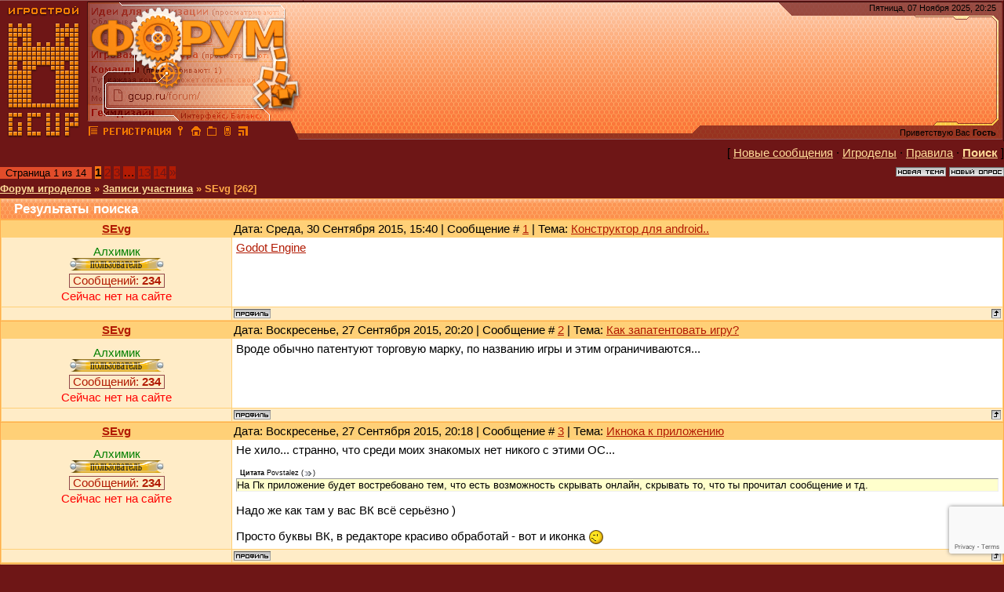

--- FILE ---
content_type: text/html; charset=UTF-8
request_url: https://gcup.ru/forum/0-0-1-45-35127?o3=1
body_size: 14761
content:
<html><head>
<link rel="icon" href="/favicon.ico" type="image/x-icon">
<meta name="viewport" content="width=device-width, initial-scale=1.0">
<title>Записи участника (SEvg) - Форум игроделов</title>
<link type="text/css" rel="stylesheet" href="/_st/my.css" />
<meta name="description" content="Записи участника (SEvg) - Форум игроделов - обсуждаются  для всех, кого интересуют  и создание игр. Открытое общение игроделов и программистов из России и СНГ">
<meta name="keywords" content=", , Делать игры, Создать игру, Разработка игр, Проектирование игр, Конструктор игр, Игровой движок, Написать игру, Скачать игру, 3D Game Engine, 3D Мастер, Скрипт, Flash, Геймкриэйтинг, GameDev">

<script
 async="async"
 src="https://cdn-rtb.sape.ru/rtb-b/js/063/2/63.js"
 type="text/javascript">
</script>

	<link rel="stylesheet" href="/.s/src/base.min.css?v=051740" />
	<link rel="stylesheet" href="/.s/src/layer5.min.css?v=051740" />

	<script src="/.s/src/jquery-1.12.4.min.js"></script>
	
	<script src="/.s/src/uwnd.min.js?v=051740"></script>
	<link rel="stylesheet" href="/.s/src/ulightbox/ulightbox.min.css" />
	<script src="/.s/src/ulightbox/ulightbox.min.js"></script>
	<script src="https://www.google.com/recaptcha/api.js?render=6LcrLPcrAAAAAAx2BgsaI3Uw8KlVIZ-r-CtoBtwG"></script>
	<script>
/* --- UCOZ-JS-DATA --- */
window.uCoz = {"mod":"fr","layerType":5,"sign":{"7254":"Изменить размер","5255":"Помощник","5458":"Следующий","7253":"Начать слайд-шоу","3125":"Закрыть","7252":"Предыдущий","7287":"Перейти на страницу с фотографией.","7251":"Запрошенный контент не может быть загружен. Пожалуйста, попробуйте позже."},"ssid":"311744145046770015433","country":"US","site":{"host":"gamecreating.3dn.ru","domain":"gcup.ru","id":"4gamecreating"},"module":"forum","language":"ru","uLightboxType":1};
/* --- UCOZ-JS-CODE --- */

	function Insert(qmid, user, text ) {
		user = user.replace(/\[/g, '\\[').replace(/\]/g, '\\]');
		if ( !!text ) {
			qmid = qmid.replace(/[^0-9]/g, "");
			paste("[quote="+user+";"+qmid+"]"+text+"[/quote]\n", 0);
		} else {
			_uWnd.alert('Выделите текст для цитирования', '', {w:230, h:80, tm:3000});
		}
	}

	function paste(text, flag ) {
		if ( document.selection && flag ) {
			document.addform.message.focus();
			document.addform.document.selection.createRange().text = text;
		} else {
			document.addform.message.value += text;
		}
	}

	function get_selection( ) {
		if ( window.getSelection ) {
			selection = window.getSelection().toString();
		} else if ( document.getSelection ) {
			selection = document.getSelection();
		} else {
			selection = document.selection.createRange().text;
		}
	}

	function pdel(id, n ) {
		if ( confirm('Вы подтверждаете удаление?') ) {
			(window.pDelBut = document.getElementById('dbo' + id))
				&& (pDelBut.width = pDelBut.height = 13) && (pDelBut.src = '/.s/img/ma/m/i2.gif');
			_uPostForm('', {url:'/forum/0-0-' + id + '-8-0-311744145046770015433', 't_pid': n});
		}
	}

	function localAuthSecuredSubmit(event) {
		event.preventDefault()
		try { localAuthSetSubmitLoader(this) } catch(e) {}

		grecaptcha.ready(() => {
			grecaptcha.execute( '6LcrLPcrAAAAAAx2BgsaI3Uw8KlVIZ-r-CtoBtwG', { action:'submit' } )
			.then(token => {
				const data = { 'g-recaptcha-response':token }

				if ( this.dataset.submitter ) {
					eval( `${ this.dataset.submitter }.call( window, this, data )` )
				} else {
					_uPostForm(this, { type:'POST', url:'/forum/', data })
				}
			})
		})

		return false
	}

	function bindlocalAuthSubmitHandler() {
		const formElement = document.querySelector('form.local-auth')

		formElement?.removeAttribute('onsubmit')
		formElement?.addEventListener('submit', localAuthSecuredSubmit.bind( formElement ))
	}

	document.addEventListener('DOMContentLoaded', bindlocalAuthSubmitHandler)
function loginPopupForm(params = {}) { new _uWnd('LF', ' ', -250, -100, { closeonesc:1, resize:1 }, { url:'/index/40' + (params.urlParams ? '?'+params.urlParams : '') }) }
/* --- UCOZ-JS-END --- */
</script>

	<style>.UhideBlock{display:none; }</style>
	<script type="text/javascript">new Image().src = "//counter.yadro.ru/hit;noadsru0?r"+escape(document.referrer)+(screen&&";s"+screen.width+"*"+screen.height+"*"+(screen.colorDepth||screen.pixelDepth))+";u"+escape(document.URL)+";"+Date.now();</script>
</head>

<body style="background: #6e1616; margin:0px; padding:0px">


<table cellpadding="0" cellspacing="0" border="0" width="100%" max-width="1280" height="180" style="background: url('/dis/Dis3.png')">
<tr>
<td width="387" height="180" style="background: url('/dis/DisLF.png')"><table cellpadding="0" cellspacing="0" height="180" border="0"><tr><td valign="top" align="left" style="padding-top: 30px; padding-left: 15px">

</td></tr><tr><td valign="bottom" align="left" style="padding-bottom: 5px; padding-left: 3px;"><a href="/" title="Главная GcUp.ru"><img width=90 height=145 border=0 hspace=8 src="/dis/DisL0.png" onMouseOut=this.src="/dis/DisL0.png" onMouseOver=this.src="/dis/DisL1.png"></a><a href="/forum/" title="Форум игроделов"><img width=16 height=16 border=0 hspace=2 src="/dis/razd.png" onMouseOut=this.src="/dis/razd.png" onMouseOver=this.src="/dis/razd2.png"></a><a href="/index/3" title="Регистрация"><img width=87 height=16 border=0 hspace=2 src="/dis/reg.png" onMouseOut=this.src="/dis/reg.png" onMouseOver=this.src="/dis/reg2.png"></a><a href="javascript:;" rel="nofollow" onclick="loginPopupForm(); return false;" title="Вход"><img width=16 height=16 border=0 hspace=2 src="/dis/vhod.png" onMouseOut=this.src="/dis/vhod.png" onMouseOver=this.src="/dis/vhod2.png"></a><a href="https://gcup.ru" title="Сделать GcUp.ru стартовой страницей" onclick="this.style.behavior='url(#default#homepage)';this.setHomePage(this.href); return false;"><img width=16 height=16 border=0 hspace=2 src="/dis/home.png" onMouseOut=this.src="/dis/home.png" onMouseOver=this.src="/dis/home2.png"></a><a href="https://gcup.ru" title="Закладка GcUp.ru - Всё о создании игр!" rel="sidebar" onclick="if(is_ie){window.external.AddFavorite(this.href,this.title);return false}else if(is_moz||is_ns){alert('Нажмите Ctrl-D');return false;}else if(is_opera)return true;else return false;"><img width=16 height=16 border=0 hspace=2 src="/dis/best.png" onMouseOut=this.src="/dis/best.png" onMouseOver=this.src="/dis/best2.png"></a><a href="/pda" title="PDA-вид"><img width=16 height=16 border=0 hspace=2 src="/dis/pda.png" onMouseOut=this.src="/dis/pda.png" onMouseOver=this.src="/dis/pda2.png"></a><a href="/forum/0-0-0-37" title="RSS"><img width=16 height=16 border=0 hspace=2 src="/dis/rss.png" onMouseOut=this.src="/dis/rss.png" onMouseOver=this.src="/dis/rss2.png"></a>
</td></tr></table></td>
<td>&nbsp;</td>
<td align="right" valign="top" width="407" height="180" style="background: url('/dis/Dis2.png') right no-repeat"><table cellpadding="0" cellspacing="0" height="180" border="0" class="header_table"><tr><td valign="top" align="right" style="padding-top: 4px; font-size:8pt; padding-right: 10px;">Пятница, 07 Ноября 2025, 20:25
</td></tr><tr><td valign="bottom" align="right" style="padding-bottom: 5px; font-size:8pt; padding-right: 10px;">

<div id="SRTB_874640"></div>

<p>
Приветствую Вас <b>Гость</b> </td></tr></table></td>
</tr></table>
<table cellpadding="0" cellspacing="0" border="0" width="100%" style="padding-left: 0px;padding-right: 0px;"><tr><td align="center">
<table border="0" cellpadding="0" height="30" cellspacing="0" width="100%" align="center">
<tr>
<td align="right">[ <a class="fNavLink" href="/forum/0-0-1-34" rel="nofollow">Новые сообщения</a> &middot; 
<a class="fNavLink" href="/forum/0-0-1-35" rel="nofollow">Игроделы</a> &middot; 
<a class="fNavLink" href="/forum/0-0-0-36" rel="nofollow">Правила</a> &middot; 
<a class="fNavLink" href="/forum/0-0-0-6" rel="nofollow"><b>Поиск</b></a> ]</td>
</tr>
</table>

		

		<table class="ThrTopButtonsTbl" border="0" width="100%" cellspacing="0" cellpadding="0">
			<tr class="ThrTopButtonsRow1">
				<td width="50%" class="ThrTopButtonsCl11">
	<ul class="switches switchesTbl forum-pages">
		<li class="pagesInfo">Страница <span class="curPage">1</span> из <span class="numPages">14</span></li>
		 <li class="switchActive">1</li>
	<li class="switch"><a class="switchDigit" href="/forum/0-0-2-42-35127?o3=1">2</a></li>
	<li class="switch"><a class="switchDigit" href="/forum/0-0-3-42-35127?o3=1">3</a></li>
	<li class="switch"><span>&hellip;</span></li>
	<li class="switch"><a class="switchDigit" href="/forum/0-0-13-42-35127?o3=1">13</a></li>
	<li class="switch"><a class="switchDigit" href="/forum/0-0-14-42-35127?o3=1">14</a></li> <li class="switch switch-next"><a class="switchNext" href="/forum/0-0-2-42-35127?o3=1" title="Следующая"><span>&raquo;</span></a></li>
	</ul></td>
				<td align="right" class="frmBtns ThrTopButtonsCl12"><div id="frmButns83"> <a href="javascript:;" rel="nofollow" onclick="_uWnd.alert('Необходима авторизация для данного действия. Войдите или зарегистрируйтесь.','',{w:230,h:80,tm:3000});return false;"><img alt="" style="margin:0;padding:0;border:0;" title="Новая тема" src="/.s/img/fr/bt/37/t_new.gif" /></a> <a href="javascript:;" rel="nofollow" onclick="_uWnd.alert('Необходима авторизация для данного действия. Войдите или зарегистрируйтесь.','',{w:230,h:80,tm:3000});return false;"><img alt="" style="margin:0;padding:0;border:0;" title="Новый опрос" src="/.s/img/fr/bt/37/t_poll.gif" /></a></div></td></tr>
			
		</table>
		
	<table class="ThrForumBarTbl" border="0" width="100%" cellspacing="0" cellpadding="0">
		<tr class="ThrForumBarRow1">
			<td class="forumNamesBar ThrForumBarCl11 breadcrumbs" style="padding-top:3px;padding-bottom:5px;">
				<a class="forumBar breadcrumb-item" href="/forum/">Форум игроделов</a> <span class="breadcrumb-sep">&raquo;</span> <a class="forumBar breadcrumb-item" href="/forum/0-0-0-6">Записи участника</a> <span class="breadcrumb-sep">&raquo;</span> <span class="breadcrumb-curr">SEvg [<b>262</b>]</span>
			</td></tr>
	</table>
		
		<div class="gDivLeft">
	<div class="gDivRight">
		<table class="gTable threadpage-posts-table" border="0" width="100%" cellspacing="1" cellpadding="0">
		<tr>
			<td class="gTableTop">
				<div style="float:right" class="gTopCornerRight"></div>
				<span class="forum-title">Результаты поиска</span>
				</td></tr><tr><td class="postSeparator"></td></tr><tr id="post690417"><td class="postRest1"><table border="0" width="100%" cellspacing="1" cellpadding="2" class="postTable">
<tr><td width="23%" class="postTdTop" align="center"><a class="postUser" href="javascript://" onClick="emoticon('[b]SEvg[/b],');return false;">SEvg</a></td><td class="postTdTop">Дата: Среда, 30 Сентября 2015, 15:40 | Сообщение # <a rel="nofollow" name="690417" class="postNumberLink" href="javascript:;" onclick="window.open('https://gcup.ru/forum/44-45833-690417-16-1443616854', 'w690417')">1</a> | Тема: <a rel="nofollow" name="690417" class="postNumberLink" href="javascript:;" onclick="window.open('https://gcup.ru/forum/44-45833-690417-16-1443616854', 'w690417')">Конструктор для android..</a></td></tr>
<tr><td class="postTdInfo" valign="top">

<div class="postRankName"><span style=color:green>Алхимик</span></div>
<div class="postRankIco"><img alt="" style="margin:0;padding:0;border:0;" name="groupIcon" src="/ico_f/user.gif" title="Пользователи" /></div>

<div class="menuBar">
<a class="menuButton" href="" onclick="return buttonClick(event, 'menu35127');" onmouseover="buttonMouseover(event, 'menu35127');">Сообщений: <b>234</b></a>
</div>
<div id="menu35127" class="menu" onmouseover="menuMouseover(event)">
<a class="menuItem" href="/forum/0-0-1-45-35127?o3=1" title="Список постов пользователя" target="_blank">Все сообщения участника</a>
<div class="menuItemSep"></div>
<a class="menuItem" href="/forum/0-1-1-3-35127" title="Все темы пользователя" target="_blank">Темы участника</a>
<div class="menuItemSep"></div>
<a class="menuItem" href="/forum/0-0-1-3-35127" title="Список тем с постами юзера" target="_blank">Темы с постами юзера</a>
</div>





<div class="statusBlock"><span class="statusOffline">Сейчас нет на сайте</span></div>
 
</td><td class="posttdMessage" valign="top"><span class="ucoz-forum-post" id="ucoz-forum-post-690417" edit-url=""><a class="link" href="/load/igrovye_dvizhki/godot_game_engine/3-1-0-2257" rel="nofollow" target="_blank">Godot Engine</a></span>


</td></tr>
<tr><td class="postBottom" align="center">

</td><td class="postBottom">
<table border="0" width="100%" cellspacing="0" cellpadding="0">
<tr><td><a href="javascript:;" rel="nofollow" onclick="window.open('/index/8-35127', 'up35127', 'scrollbars=1,top=0,left=0,resizable=1,width=700,height=375'); return false;"><img alt="" style="margin:0;padding:0;border:0;" src="/.s/img/fr/bt/37/p_profile.gif" title="Профиль пользователя" /></a>    </td><td align="right" style="padding-right:15px;"></td><td width="2%" nowrap align="right"><a class="goOnTop" href="javascript:scroll(0,0);"><img alt="" style="margin:0;padding:0;border:0;" src="/.s/img/fr/bt/37/p_up.gif" title="Вверх" /></a></td></tr>
</table>
</td></tr></table></td></tr><tr id="post690194"><td class="postRest2"><table border="0" width="100%" cellspacing="1" cellpadding="2" class="postTable">
<tr><td width="23%" class="postTdTop" align="center"><a class="postUser" href="javascript://" onClick="emoticon('[b]SEvg[/b],');return false;">SEvg</a></td><td class="postTdTop">Дата: Воскресенье, 27 Сентября 2015, 20:20 | Сообщение # <a rel="nofollow" name="690194" class="postNumberLink" href="javascript:;" onclick="window.open('https://gcup.ru/forum/55-45811-690194-16-1443374431', 'w690194')">2</a> | Тема: <a rel="nofollow" name="690194" class="postNumberLink" href="javascript:;" onclick="window.open('https://gcup.ru/forum/55-45811-690194-16-1443374431', 'w690194')">Как запатентовать игру?</a></td></tr>
<tr><td class="postTdInfo" valign="top">

<div class="postRankName"><span style=color:green>Алхимик</span></div>
<div class="postRankIco"><img alt="" style="margin:0;padding:0;border:0;" name="groupIcon" src="/ico_f/user.gif" title="Пользователи" /></div>

<div class="menuBar">
<a class="menuButton" href="" onclick="return buttonClick(event, 'menu35127');" onmouseover="buttonMouseover(event, 'menu35127');">Сообщений: <b>234</b></a>
</div>
<div id="menu35127" class="menu" onmouseover="menuMouseover(event)">
<a class="menuItem" href="/forum/0-0-1-45-35127?o3=1" title="Список постов пользователя" target="_blank">Все сообщения участника</a>
<div class="menuItemSep"></div>
<a class="menuItem" href="/forum/0-1-1-3-35127" title="Все темы пользователя" target="_blank">Темы участника</a>
<div class="menuItemSep"></div>
<a class="menuItem" href="/forum/0-0-1-3-35127" title="Список тем с постами юзера" target="_blank">Темы с постами юзера</a>
</div>





<div class="statusBlock"><span class="statusOffline">Сейчас нет на сайте</span></div>
 
</td><td class="posttdMessage" valign="top"><span class="ucoz-forum-post" id="ucoz-forum-post-690194" edit-url="">Вроде обычно патентуют торговую марку, по названию игры и этим ограничиваются...</span>


</td></tr>
<tr><td class="postBottom" align="center">

</td><td class="postBottom">
<table border="0" width="100%" cellspacing="0" cellpadding="0">
<tr><td><a href="javascript:;" rel="nofollow" onclick="window.open('/index/8-35127', 'up35127', 'scrollbars=1,top=0,left=0,resizable=1,width=700,height=375'); return false;"><img alt="" style="margin:0;padding:0;border:0;" src="/.s/img/fr/bt/37/p_profile.gif" title="Профиль пользователя" /></a>    </td><td align="right" style="padding-right:15px;"></td><td width="2%" nowrap align="right"><a class="goOnTop" href="javascript:scroll(0,0);"><img alt="" style="margin:0;padding:0;border:0;" src="/.s/img/fr/bt/37/p_up.gif" title="Вверх" /></a></td></tr>
</table>
</td></tr></table></td></tr><tr id="post690193"><td class="postRest1"><table border="0" width="100%" cellspacing="1" cellpadding="2" class="postTable">
<tr><td width="23%" class="postTdTop" align="center"><a class="postUser" href="javascript://" onClick="emoticon('[b]SEvg[/b],');return false;">SEvg</a></td><td class="postTdTop">Дата: Воскресенье, 27 Сентября 2015, 20:18 | Сообщение # <a rel="nofollow" name="690193" class="postNumberLink" href="javascript:;" onclick="window.open('https://gcup.ru/forum/31-45816-690193-16-1443374296', 'w690193')">3</a> | Тема: <a rel="nofollow" name="690193" class="postNumberLink" href="javascript:;" onclick="window.open('https://gcup.ru/forum/31-45816-690193-16-1443374296', 'w690193')">Икнока к приложению</a></td></tr>
<tr><td class="postTdInfo" valign="top">

<div class="postRankName"><span style=color:green>Алхимик</span></div>
<div class="postRankIco"><img alt="" style="margin:0;padding:0;border:0;" name="groupIcon" src="/ico_f/user.gif" title="Пользователи" /></div>

<div class="menuBar">
<a class="menuButton" href="" onclick="return buttonClick(event, 'menu35127');" onmouseover="buttonMouseover(event, 'menu35127');">Сообщений: <b>234</b></a>
</div>
<div id="menu35127" class="menu" onmouseover="menuMouseover(event)">
<a class="menuItem" href="/forum/0-0-1-45-35127?o3=1" title="Список постов пользователя" target="_blank">Все сообщения участника</a>
<div class="menuItemSep"></div>
<a class="menuItem" href="/forum/0-1-1-3-35127" title="Все темы пользователя" target="_blank">Темы участника</a>
<div class="menuItemSep"></div>
<a class="menuItem" href="/forum/0-0-1-3-35127" title="Список тем с постами юзера" target="_blank">Темы с постами юзера</a>
</div>





<div class="statusBlock"><span class="statusOffline">Сейчас нет на сайте</span></div>
 
</td><td class="posttdMessage" valign="top"><span class="ucoz-forum-post" id="ucoz-forum-post-690193" edit-url="">Не хило... странно, что среди моих знакомых нет никого с этими ОС... <br /><br /> <!--uzquote--><div class="bbQuoteBlock"><div class="bbQuoteName" style="padding-left:5px;font-size:7pt"><b>Цитата</b> <span class="qName"><!--qn-->Povstalez<!--/qn--></span> (<span class="qAnchor"><!--qa--><a href="http://gcup.ru/forum/31-45816-690191-16-1443374051"><img alt="" style="margin:0;padding:0;vertical-align:middle;border:0;" title="Ссылка на цитируемый текст" src="http://s18.ucoz.net/img/fr/ic/11/lastpost.gif"></a><!--/qa--></span>)</div><div class="quoteMessage" style="border:1px inset;max-height:200px;overflow:auto;height:expression(this.scrollHeight<5?this.style.height:scrollHeight>200?'200px':''+(this.scrollHeight+5)+'px');"><!--uzq-->На Пк приложение будет востребовано тем, что есть возможность скрывать онлайн, скрывать то, что ты прочитал сообщение и тд.<!--/uzq--></div></div><!--/uzquote--> <br /> Надо же как там у вас ВК всё серьёзно ) <br /><br /> Просто буквы ВК, в редакторе красиво обработай - вот и иконка <img src="http://s18.ucoz.net/sm/1/wink.gif" border="0" align="absmiddle" alt="wink" /></span>


</td></tr>
<tr><td class="postBottom" align="center">

</td><td class="postBottom">
<table border="0" width="100%" cellspacing="0" cellpadding="0">
<tr><td><a href="javascript:;" rel="nofollow" onclick="window.open('/index/8-35127', 'up35127', 'scrollbars=1,top=0,left=0,resizable=1,width=700,height=375'); return false;"><img alt="" style="margin:0;padding:0;border:0;" src="/.s/img/fr/bt/37/p_profile.gif" title="Профиль пользователя" /></a>    </td><td align="right" style="padding-right:15px;"></td><td width="2%" nowrap align="right"><a class="goOnTop" href="javascript:scroll(0,0);"><img alt="" style="margin:0;padding:0;border:0;" src="/.s/img/fr/bt/37/p_up.gif" title="Вверх" /></a></td></tr>
</table>
</td></tr></table></td></tr><tr id="post690185"><td class="postRest2"><table border="0" width="100%" cellspacing="1" cellpadding="2" class="postTable">
<tr><td width="23%" class="postTdTop" align="center"><a class="postUser" href="javascript://" onClick="emoticon('[b]SEvg[/b],');return false;">SEvg</a></td><td class="postTdTop">Дата: Воскресенье, 27 Сентября 2015, 19:17 | Сообщение # <a rel="nofollow" name="690185" class="postNumberLink" href="javascript:;" onclick="window.open('https://gcup.ru/forum/31-45816-690185-16-1443370648', 'w690185')">4</a> | Тема: <a rel="nofollow" name="690185" class="postNumberLink" href="javascript:;" onclick="window.open('https://gcup.ru/forum/31-45816-690185-16-1443370648', 'w690185')">Икнока к приложению</a></td></tr>
<tr><td class="postTdInfo" valign="top">

<div class="postRankName"><span style=color:green>Алхимик</span></div>
<div class="postRankIco"><img alt="" style="margin:0;padding:0;border:0;" name="groupIcon" src="/ico_f/user.gif" title="Пользователи" /></div>

<div class="menuBar">
<a class="menuButton" href="" onclick="return buttonClick(event, 'menu35127');" onmouseover="buttonMouseover(event, 'menu35127');">Сообщений: <b>234</b></a>
</div>
<div id="menu35127" class="menu" onmouseover="menuMouseover(event)">
<a class="menuItem" href="/forum/0-0-1-45-35127?o3=1" title="Список постов пользователя" target="_blank">Все сообщения участника</a>
<div class="menuItemSep"></div>
<a class="menuItem" href="/forum/0-1-1-3-35127" title="Все темы пользователя" target="_blank">Темы участника</a>
<div class="menuItemSep"></div>
<a class="menuItem" href="/forum/0-0-1-3-35127" title="Список тем с постами юзера" target="_blank">Темы с постами юзера</a>
</div>





<div class="statusBlock"><span class="statusOffline">Сейчас нет на сайте</span></div>
 
</td><td class="posttdMessage" valign="top"><span class="ucoz-forum-post" id="ucoz-forum-post-690185" edit-url="">Я конечно может не прав, но мне кажется клиент будет не востребован... Всем браузера хватит.</span>


</td></tr>
<tr><td class="postBottom" align="center">

</td><td class="postBottom">
<table border="0" width="100%" cellspacing="0" cellpadding="0">
<tr><td><a href="javascript:;" rel="nofollow" onclick="window.open('/index/8-35127', 'up35127', 'scrollbars=1,top=0,left=0,resizable=1,width=700,height=375'); return false;"><img alt="" style="margin:0;padding:0;border:0;" src="/.s/img/fr/bt/37/p_profile.gif" title="Профиль пользователя" /></a>    </td><td align="right" style="padding-right:15px;"></td><td width="2%" nowrap align="right"><a class="goOnTop" href="javascript:scroll(0,0);"><img alt="" style="margin:0;padding:0;border:0;" src="/.s/img/fr/bt/37/p_up.gif" title="Вверх" /></a></td></tr>
</table>
</td></tr></table></td></tr><tr id="post690167"><td class="postRest1"><table border="0" width="100%" cellspacing="1" cellpadding="2" class="postTable">
<tr><td width="23%" class="postTdTop" align="center"><a class="postUser" href="javascript://" onClick="emoticon('[b]SEvg[/b],');return false;">SEvg</a></td><td class="postTdTop">Дата: Воскресенье, 27 Сентября 2015, 14:35 | Сообщение # <a rel="nofollow" name="690167" class="postNumberLink" href="javascript:;" onclick="window.open('https://gcup.ru/forum/53-45779-690167-16-1443353731', 'w690167')">5</a> | Тема: <a rel="nofollow" name="690167" class="postNumberLink" href="javascript:;" onclick="window.open('https://gcup.ru/forum/53-45779-690167-16-1443353731', 'w690167')">Идеи для средневековой стратегии (TBS)</a></td></tr>
<tr><td class="postTdInfo" valign="top">

<div class="postRankName"><span style=color:green>Алхимик</span></div>
<div class="postRankIco"><img alt="" style="margin:0;padding:0;border:0;" name="groupIcon" src="/ico_f/user.gif" title="Пользователи" /></div>

<div class="menuBar">
<a class="menuButton" href="" onclick="return buttonClick(event, 'menu35127');" onmouseover="buttonMouseover(event, 'menu35127');">Сообщений: <b>234</b></a>
</div>
<div id="menu35127" class="menu" onmouseover="menuMouseover(event)">
<a class="menuItem" href="/forum/0-0-1-45-35127?o3=1" title="Список постов пользователя" target="_blank">Все сообщения участника</a>
<div class="menuItemSep"></div>
<a class="menuItem" href="/forum/0-1-1-3-35127" title="Все темы пользователя" target="_blank">Темы участника</a>
<div class="menuItemSep"></div>
<a class="menuItem" href="/forum/0-0-1-3-35127" title="Список тем с постами юзера" target="_blank">Темы с постами юзера</a>
</div>





<div class="statusBlock"><span class="statusOffline">Сейчас нет на сайте</span></div>
 
</td><td class="posttdMessage" valign="top"><span class="ucoz-forum-post" id="ucoz-forum-post-690167" edit-url="">Любая игра - абстракция, а тут средневековая будет <img src="http://s18.ucoz.net/sm/1/wink.gif" border="0" align="absmiddle" alt="wink" /> <br /> Браться за не подъёмное дело всё равно бесполезно - я не потяну сильное разнообразие по юнитам, зданиям и остальному. Так, что цель пока создать интересную, да пусть будет абстракцию... С Другой стороны, если продумать возможности для лёгкого изменения контента, настроек и прочего, то можно потом и расширить игровой процесс. Добавив Славян, к примеру.</span>


</td></tr>
<tr><td class="postBottom" align="center">

</td><td class="postBottom">
<table border="0" width="100%" cellspacing="0" cellpadding="0">
<tr><td><a href="javascript:;" rel="nofollow" onclick="window.open('/index/8-35127', 'up35127', 'scrollbars=1,top=0,left=0,resizable=1,width=700,height=375'); return false;"><img alt="" style="margin:0;padding:0;border:0;" src="/.s/img/fr/bt/37/p_profile.gif" title="Профиль пользователя" /></a>    </td><td align="right" style="padding-right:15px;"></td><td width="2%" nowrap align="right"><a class="goOnTop" href="javascript:scroll(0,0);"><img alt="" style="margin:0;padding:0;border:0;" src="/.s/img/fr/bt/37/p_up.gif" title="Вверх" /></a></td></tr>
</table>
</td></tr></table></td></tr><tr id="post690127"><td class="postRest2"><table border="0" width="100%" cellspacing="1" cellpadding="2" class="postTable">
<tr><td width="23%" class="postTdTop" align="center"><a class="postUser" href="javascript://" onClick="emoticon('[b]SEvg[/b],');return false;">SEvg</a></td><td class="postTdTop">Дата: Суббота, 26 Сентября 2015, 20:20 | Сообщение # <a rel="nofollow" name="690127" class="postNumberLink" href="javascript:;" onclick="window.open('https://gcup.ru/forum/53-45779-690127-16-1443288035', 'w690127')">6</a> | Тема: <a rel="nofollow" name="690127" class="postNumberLink" href="javascript:;" onclick="window.open('https://gcup.ru/forum/53-45779-690127-16-1443288035', 'w690127')">Идеи для средневековой стратегии (TBS)</a></td></tr>
<tr><td class="postTdInfo" valign="top">

<div class="postRankName"><span style=color:green>Алхимик</span></div>
<div class="postRankIco"><img alt="" style="margin:0;padding:0;border:0;" name="groupIcon" src="/ico_f/user.gif" title="Пользователи" /></div>

<div class="menuBar">
<a class="menuButton" href="" onclick="return buttonClick(event, 'menu35127');" onmouseover="buttonMouseover(event, 'menu35127');">Сообщений: <b>234</b></a>
</div>
<div id="menu35127" class="menu" onmouseover="menuMouseover(event)">
<a class="menuItem" href="/forum/0-0-1-45-35127?o3=1" title="Список постов пользователя" target="_blank">Все сообщения участника</a>
<div class="menuItemSep"></div>
<a class="menuItem" href="/forum/0-1-1-3-35127" title="Все темы пользователя" target="_blank">Темы участника</a>
<div class="menuItemSep"></div>
<a class="menuItem" href="/forum/0-0-1-3-35127" title="Список тем с постами юзера" target="_blank">Темы с постами юзера</a>
</div>





<div class="statusBlock"><span class="statusOffline">Сейчас нет на сайте</span></div>
 
</td><td class="posttdMessage" valign="top"><span class="ucoz-forum-post" id="ucoz-forum-post-690127" edit-url=""><!--uzquote--><div class="bbQuoteBlock"><div class="bbQuoteName" style="padding-left:5px;font-size:7pt"><b>Цитата</b> <span class="qName"><!--qn-->Hitguy<!--/qn--></span> (<span class="qAnchor"><!--qa--><a href="http://gcup.ru/forum/53-45779-690122-16-1443278638"><img alt="" style="margin:0;padding:0;vertical-align:middle;border:0;" title="Ссылка на цитируемый текст" src="http://s18.ucoz.net/img/fr/ic/11/lastpost.gif"></a><!--/qa--></span>)</div><div class="quoteMessage" style="border:1px inset;max-height:200px;overflow:auto;height:expression(this.scrollHeight<5?this.style.height:scrollHeight>200?'200px':''+(this.scrollHeight+5)+'px');"><!--uzq-->Шахматы здесь каким боком? <!--/uzq--></div></div><!--/uzquote--> <br /> ТОже можно сказать стратегия, я считаю, что в стратегии сюжет не важен - главное сама суть игры. И не важно кем и против кого играть.</span>


</td></tr>
<tr><td class="postBottom" align="center">

</td><td class="postBottom">
<table border="0" width="100%" cellspacing="0" cellpadding="0">
<tr><td><a href="javascript:;" rel="nofollow" onclick="window.open('/index/8-35127', 'up35127', 'scrollbars=1,top=0,left=0,resizable=1,width=700,height=375'); return false;"><img alt="" style="margin:0;padding:0;border:0;" src="/.s/img/fr/bt/37/p_profile.gif" title="Профиль пользователя" /></a>    </td><td align="right" style="padding-right:15px;"></td><td width="2%" nowrap align="right"><a class="goOnTop" href="javascript:scroll(0,0);"><img alt="" style="margin:0;padding:0;border:0;" src="/.s/img/fr/bt/37/p_up.gif" title="Вверх" /></a></td></tr>
</table>
</td></tr></table></td></tr><tr id="post690118"><td class="postRest1"><table border="0" width="100%" cellspacing="1" cellpadding="2" class="postTable">
<tr><td width="23%" class="postTdTop" align="center"><a class="postUser" href="javascript://" onClick="emoticon('[b]SEvg[/b],');return false;">SEvg</a></td><td class="postTdTop">Дата: Суббота, 26 Сентября 2015, 16:55 | Сообщение # <a rel="nofollow" name="690118" class="postNumberLink" href="javascript:;" onclick="window.open('https://gcup.ru/forum/53-45779-690118-16-1443275743', 'w690118')">7</a> | Тема: <a rel="nofollow" name="690118" class="postNumberLink" href="javascript:;" onclick="window.open('https://gcup.ru/forum/53-45779-690118-16-1443275743', 'w690118')">Идеи для средневековой стратегии (TBS)</a></td></tr>
<tr><td class="postTdInfo" valign="top">

<div class="postRankName"><span style=color:green>Алхимик</span></div>
<div class="postRankIco"><img alt="" style="margin:0;padding:0;border:0;" name="groupIcon" src="/ico_f/user.gif" title="Пользователи" /></div>

<div class="menuBar">
<a class="menuButton" href="" onclick="return buttonClick(event, 'menu35127');" onmouseover="buttonMouseover(event, 'menu35127');">Сообщений: <b>234</b></a>
</div>
<div id="menu35127" class="menu" onmouseover="menuMouseover(event)">
<a class="menuItem" href="/forum/0-0-1-45-35127?o3=1" title="Список постов пользователя" target="_blank">Все сообщения участника</a>
<div class="menuItemSep"></div>
<a class="menuItem" href="/forum/0-1-1-3-35127" title="Все темы пользователя" target="_blank">Темы участника</a>
<div class="menuItemSep"></div>
<a class="menuItem" href="/forum/0-0-1-3-35127" title="Список тем с постами юзера" target="_blank">Темы с постами юзера</a>
</div>





<div class="statusBlock"><span class="statusOffline">Сейчас нет на сайте</span></div>
 
</td><td class="posttdMessage" valign="top"><span class="ucoz-forum-post" id="ucoz-forum-post-690118" edit-url=""><!--uzquote--><div class="bbQuoteBlock"><div class="bbQuoteName" style="padding-left:5px;font-size:7pt"><b>Цитата</b> <span class="qName"><!--qn-->Hitguy<!--/qn--></span> (<span class="qAnchor"><!--qa--><a href="http://gcup.ru/forum/53-45779-690106-16-1443258545"><img alt="" style="margin:0;padding:0;vertical-align:middle;border:0;" title="Ссылка на цитируемый текст" src="http://s18.ucoz.net/img/fr/ic/11/lastpost.gif"></a><!--/qa--></span>)</div><div class="quoteMessage" style="border:1px inset;max-height:200px;overflow:auto;height:expression(this.scrollHeight<5?this.style.height:scrollHeight>200?'200px':''+(this.scrollHeight+5)+'px');"><!--uzq-->С этим, это с чем? И кем ассоциируется? <br /> Средневековье это несколько сот лет с разноплановыми событиями в различных частях света. Надо исходить из целевой аудитории, а не размышлять о сферическом коне в вакууме. <!--/uzq--></div></div><!--/uzquote--> <br /> С Европой и рыцарями... Замки, феодалы, инквизиция... <br /> В добавок, охватить весь свет и кучу разных народов, просто не реально <img src="http://s18.ucoz.net/sm/1/wink.gif" border="0" align="absmiddle" alt="wink" /> В шахматах никого не смущает, что фигуры только цветом отличаются <img src="http://s18.ucoz.net/sm/1/wink.gif" border="0" align="absmiddle" alt="wink" /></span>


</td></tr>
<tr><td class="postBottom" align="center">

</td><td class="postBottom">
<table border="0" width="100%" cellspacing="0" cellpadding="0">
<tr><td><a href="javascript:;" rel="nofollow" onclick="window.open('/index/8-35127', 'up35127', 'scrollbars=1,top=0,left=0,resizable=1,width=700,height=375'); return false;"><img alt="" style="margin:0;padding:0;border:0;" src="/.s/img/fr/bt/37/p_profile.gif" title="Профиль пользователя" /></a>    </td><td align="right" style="padding-right:15px;"></td><td width="2%" nowrap align="right"><a class="goOnTop" href="javascript:scroll(0,0);"><img alt="" style="margin:0;padding:0;border:0;" src="/.s/img/fr/bt/37/p_up.gif" title="Вверх" /></a></td></tr>
</table>
</td></tr></table></td></tr><tr id="post690097"><td class="postRest2"><table border="0" width="100%" cellspacing="1" cellpadding="2" class="postTable">
<tr><td width="23%" class="postTdTop" align="center"><a class="postUser" href="javascript://" onClick="emoticon('[b]SEvg[/b],');return false;">SEvg</a></td><td class="postTdTop">Дата: Суббота, 26 Сентября 2015, 09:35 | Сообщение # <a rel="nofollow" name="690097" class="postNumberLink" href="javascript:;" onclick="window.open('https://gcup.ru/forum/53-45779-690097-16-1443249330', 'w690097')">8</a> | Тема: <a rel="nofollow" name="690097" class="postNumberLink" href="javascript:;" onclick="window.open('https://gcup.ru/forum/53-45779-690097-16-1443249330', 'w690097')">Идеи для средневековой стратегии (TBS)</a></td></tr>
<tr><td class="postTdInfo" valign="top">

<div class="postRankName"><span style=color:green>Алхимик</span></div>
<div class="postRankIco"><img alt="" style="margin:0;padding:0;border:0;" name="groupIcon" src="/ico_f/user.gif" title="Пользователи" /></div>

<div class="menuBar">
<a class="menuButton" href="" onclick="return buttonClick(event, 'menu35127');" onmouseover="buttonMouseover(event, 'menu35127');">Сообщений: <b>234</b></a>
</div>
<div id="menu35127" class="menu" onmouseover="menuMouseover(event)">
<a class="menuItem" href="/forum/0-0-1-45-35127?o3=1" title="Список постов пользователя" target="_blank">Все сообщения участника</a>
<div class="menuItemSep"></div>
<a class="menuItem" href="/forum/0-1-1-3-35127" title="Все темы пользователя" target="_blank">Темы участника</a>
<div class="menuItemSep"></div>
<a class="menuItem" href="/forum/0-0-1-3-35127" title="Список тем с постами юзера" target="_blank">Темы с постами юзера</a>
</div>





<div class="statusBlock"><span class="statusOffline">Сейчас нет на сайте</span></div>
 
</td><td class="posttdMessage" valign="top"><span class="ucoz-forum-post" id="ucoz-forum-post-690097" edit-url=""><!--uzquote--><div class="bbQuoteBlock"><div class="bbQuoteName" style="padding-left:5px;font-size:7pt"><b>Цитата</b> <span class="qName"><!--qn-->Бозингар<!--/qn--></span> (<span class="qAnchor"><!--qa--><a href="http://gcup.ru/forum/53-45779-690061-16-1443187349"><img alt="" style="margin:0;padding:0;vertical-align:middle;border:0;" title="Ссылка на цитируемый текст" src="http://s18.ucoz.net/img/fr/ic/11/lastpost.gif"></a><!--/qa--></span>)</div><div class="quoteMessage" style="border:1px inset;max-height:200px;overflow:auto;height:expression(this.scrollHeight<5?this.style.height:scrollHeight>200?'200px':''+(this.scrollHeight+5)+'px');"><!--uzq-->Почему бы не отойти от канонов и сделать средневековье Восточной и Северной Европы?<!--/uzq--></div></div><!--/uzquote--> <br /> Потому что средневековье в первую очередь ассоциируется именно с этим ) <br /><br /> <!--uzquote--><div class="bbQuoteBlock"><div class="bbQuoteName" style="padding-left:5px;font-size:7pt"><b>Цитата</b> <span class="qName"><!--qn-->Бозингар<!--/qn--></span> (<span class="qAnchor"><!--qa--><a href="http://gcup.ru/forum/53-45779-690061-16-1443187349"><img alt="" style="margin:0;padding:0;vertical-align:middle;border:0;" title="Ссылка на цитируемый текст" src="http://s18.ucoz.net/img/fr/ic/11/lastpost.gif"></a><!--/qa--></span>)</div><div class="quoteMessage" style="border:1px inset;max-height:200px;overflow:auto;height:expression(this.scrollHeight<5?this.style.height:scrollHeight>200?'200px':''+(this.scrollHeight+5)+'px');"><!--uzq-->борьба христианства с язычеством (религия и её влияние как элемент геймплея)<!--/uzq--></div></div><!--/uzquote--> <br /> Религию трогать в наш век опасно, всегда кого-то можно обидеть. А так, согласен, тут можно много чего придумать (крестить племена, посылать миссионеров, инквизицию добавить...)</span>


</td></tr>
<tr><td class="postBottom" align="center">

</td><td class="postBottom">
<table border="0" width="100%" cellspacing="0" cellpadding="0">
<tr><td><a href="javascript:;" rel="nofollow" onclick="window.open('/index/8-35127', 'up35127', 'scrollbars=1,top=0,left=0,resizable=1,width=700,height=375'); return false;"><img alt="" style="margin:0;padding:0;border:0;" src="/.s/img/fr/bt/37/p_profile.gif" title="Профиль пользователя" /></a>    </td><td align="right" style="padding-right:15px;"></td><td width="2%" nowrap align="right"><a class="goOnTop" href="javascript:scroll(0,0);"><img alt="" style="margin:0;padding:0;border:0;" src="/.s/img/fr/bt/37/p_up.gif" title="Вверх" /></a></td></tr>
</table>
</td></tr></table></td></tr><tr id="post690060"><td class="postRest1"><table border="0" width="100%" cellspacing="1" cellpadding="2" class="postTable">
<tr><td width="23%" class="postTdTop" align="center"><a class="postUser" href="javascript://" onClick="emoticon('[b]SEvg[/b],');return false;">SEvg</a></td><td class="postTdTop">Дата: Пятница, 25 Сентября 2015, 16:12 | Сообщение # <a rel="nofollow" name="690060" class="postNumberLink" href="javascript:;" onclick="window.open('https://gcup.ru/forum/53-45779-690060-16-1443186764', 'w690060')">9</a> | Тема: <a rel="nofollow" name="690060" class="postNumberLink" href="javascript:;" onclick="window.open('https://gcup.ru/forum/53-45779-690060-16-1443186764', 'w690060')">Идеи для средневековой стратегии (TBS)</a></td></tr>
<tr><td class="postTdInfo" valign="top">

<div class="postRankName"><span style=color:green>Алхимик</span></div>
<div class="postRankIco"><img alt="" style="margin:0;padding:0;border:0;" name="groupIcon" src="/ico_f/user.gif" title="Пользователи" /></div>

<div class="menuBar">
<a class="menuButton" href="" onclick="return buttonClick(event, 'menu35127');" onmouseover="buttonMouseover(event, 'menu35127');">Сообщений: <b>234</b></a>
</div>
<div id="menu35127" class="menu" onmouseover="menuMouseover(event)">
<a class="menuItem" href="/forum/0-0-1-45-35127?o3=1" title="Список постов пользователя" target="_blank">Все сообщения участника</a>
<div class="menuItemSep"></div>
<a class="menuItem" href="/forum/0-1-1-3-35127" title="Все темы пользователя" target="_blank">Темы участника</a>
<div class="menuItemSep"></div>
<a class="menuItem" href="/forum/0-0-1-3-35127" title="Список тем с постами юзера" target="_blank">Темы с постами юзера</a>
</div>





<div class="statusBlock"><span class="statusOffline">Сейчас нет на сайте</span></div>
 
</td><td class="posttdMessage" valign="top"><span class="ucoz-forum-post" id="ucoz-forum-post-690060" edit-url=""><!--uzquote--><div class="bbQuoteBlock"><div class="bbQuoteName" style="padding-left:5px;font-size:7pt"><b>Цитата</b> <span class="qName"><!--qn-->OpenGOO<!--/qn--></span> (<span class="qAnchor"><!--qa--><a href="http://gcup.ru/forum/53-45779-690020-16-1443162863"><img alt="" style="margin:0;padding:0;vertical-align:middle;border:0;" title="Ссылка на цитируемый текст" src="http://s18.ucoz.net/img/fr/ic/11/lastpost.gif"></a><!--/qa--></span>)</div><div class="quoteMessage" style="border:1px inset;max-height:200px;overflow:auto;height:expression(this.scrollHeight<5?this.style.height:scrollHeight>200?'200px':''+(this.scrollHeight+5)+'px');"><!--uzq-->Кстати, можно взять TripleA, создать свои карты и арт, и даже изменить правила игры. <!--/uzq--></div></div><!--/uzquote--> <br /> Не могу понять - на чём она написана?</span>


</td></tr>
<tr><td class="postBottom" align="center">

</td><td class="postBottom">
<table border="0" width="100%" cellspacing="0" cellpadding="0">
<tr><td><a href="javascript:;" rel="nofollow" onclick="window.open('/index/8-35127', 'up35127', 'scrollbars=1,top=0,left=0,resizable=1,width=700,height=375'); return false;"><img alt="" style="margin:0;padding:0;border:0;" src="/.s/img/fr/bt/37/p_profile.gif" title="Профиль пользователя" /></a>    </td><td align="right" style="padding-right:15px;"></td><td width="2%" nowrap align="right"><a class="goOnTop" href="javascript:scroll(0,0);"><img alt="" style="margin:0;padding:0;border:0;" src="/.s/img/fr/bt/37/p_up.gif" title="Вверх" /></a></td></tr>
</table>
</td></tr></table></td></tr><tr id="post690058"><td class="postRest2"><table border="0" width="100%" cellspacing="1" cellpadding="2" class="postTable">
<tr><td width="23%" class="postTdTop" align="center"><a class="postUser" href="javascript://" onClick="emoticon('[b]SEvg[/b],');return false;">SEvg</a></td><td class="postTdTop">Дата: Пятница, 25 Сентября 2015, 15:11 | Сообщение # <a rel="nofollow" name="690058" class="postNumberLink" href="javascript:;" onclick="window.open('https://gcup.ru/forum/7-45761-690058-16-1443183114', 'w690058')">10</a> | Тема: <a rel="nofollow" name="690058" class="postNumberLink" href="javascript:;" onclick="window.open('https://gcup.ru/forum/7-45761-690058-16-1443183114', 'w690058')">Рандомная генерация лабиринта</a></td></tr>
<tr><td class="postTdInfo" valign="top">

<div class="postRankName"><span style=color:green>Алхимик</span></div>
<div class="postRankIco"><img alt="" style="margin:0;padding:0;border:0;" name="groupIcon" src="/ico_f/user.gif" title="Пользователи" /></div>

<div class="menuBar">
<a class="menuButton" href="" onclick="return buttonClick(event, 'menu35127');" onmouseover="buttonMouseover(event, 'menu35127');">Сообщений: <b>234</b></a>
</div>
<div id="menu35127" class="menu" onmouseover="menuMouseover(event)">
<a class="menuItem" href="/forum/0-0-1-45-35127?o3=1" title="Список постов пользователя" target="_blank">Все сообщения участника</a>
<div class="menuItemSep"></div>
<a class="menuItem" href="/forum/0-1-1-3-35127" title="Все темы пользователя" target="_blank">Темы участника</a>
<div class="menuItemSep"></div>
<a class="menuItem" href="/forum/0-0-1-3-35127" title="Список тем с постами юзера" target="_blank">Темы с постами юзера</a>
</div>





<div class="statusBlock"><span class="statusOffline">Сейчас нет на сайте</span></div>
 
</td><td class="posttdMessage" valign="top"><span class="ucoz-forum-post" id="ucoz-forum-post-690058" edit-url="">Да, в GIMP&#39;e сделай лабиринт, и загружай <img src="http://s18.ucoz.net/sm/1/wink.gif" border="0" align="absmiddle" alt="wink" /> <br /> Но не как картинку, а как логический уровень игры...</span>


</td></tr>
<tr><td class="postBottom" align="center">

</td><td class="postBottom">
<table border="0" width="100%" cellspacing="0" cellpadding="0">
<tr><td><a href="javascript:;" rel="nofollow" onclick="window.open('/index/8-35127', 'up35127', 'scrollbars=1,top=0,left=0,resizable=1,width=700,height=375'); return false;"><img alt="" style="margin:0;padding:0;border:0;" src="/.s/img/fr/bt/37/p_profile.gif" title="Профиль пользователя" /></a>    </td><td align="right" style="padding-right:15px;"></td><td width="2%" nowrap align="right"><a class="goOnTop" href="javascript:scroll(0,0);"><img alt="" style="margin:0;padding:0;border:0;" src="/.s/img/fr/bt/37/p_up.gif" title="Вверх" /></a></td></tr>
</table>
</td></tr></table></td></tr><tr id="post690018"><td class="postRest1"><table border="0" width="100%" cellspacing="1" cellpadding="2" class="postTable">
<tr><td width="23%" class="postTdTop" align="center"><a class="postUser" href="javascript://" onClick="emoticon('[b]SEvg[/b],');return false;">SEvg</a></td><td class="postTdTop">Дата: Пятница, 25 Сентября 2015, 08:43 | Сообщение # <a rel="nofollow" name="690018" class="postNumberLink" href="javascript:;" onclick="window.open('https://gcup.ru/forum/51-45795-690018-16-1443159834', 'w690018')">11</a> | Тема: <a rel="nofollow" name="690018" class="postNumberLink" href="javascript:;" onclick="window.open('https://gcup.ru/forum/51-45795-690018-16-1443159834', 'w690018')">подскажите на каком движке сделана игра!!!</a></td></tr>
<tr><td class="postTdInfo" valign="top">

<div class="postRankName"><span style=color:green>Алхимик</span></div>
<div class="postRankIco"><img alt="" style="margin:0;padding:0;border:0;" name="groupIcon" src="/ico_f/user.gif" title="Пользователи" /></div>

<div class="menuBar">
<a class="menuButton" href="" onclick="return buttonClick(event, 'menu35127');" onmouseover="buttonMouseover(event, 'menu35127');">Сообщений: <b>234</b></a>
</div>
<div id="menu35127" class="menu" onmouseover="menuMouseover(event)">
<a class="menuItem" href="/forum/0-0-1-45-35127?o3=1" title="Список постов пользователя" target="_blank">Все сообщения участника</a>
<div class="menuItemSep"></div>
<a class="menuItem" href="/forum/0-1-1-3-35127" title="Все темы пользователя" target="_blank">Темы участника</a>
<div class="menuItemSep"></div>
<a class="menuItem" href="/forum/0-0-1-3-35127" title="Список тем с постами юзера" target="_blank">Темы с постами юзера</a>
</div>





<div class="statusBlock"><span class="statusOffline">Сейчас нет на сайте</span></div>
 
</td><td class="posttdMessage" valign="top"><span class="ucoz-forum-post" id="ucoz-forum-post-690018" edit-url="">А какая разница, на чём сделано?</span>


</td></tr>
<tr><td class="postBottom" align="center">

</td><td class="postBottom">
<table border="0" width="100%" cellspacing="0" cellpadding="0">
<tr><td><a href="javascript:;" rel="nofollow" onclick="window.open('/index/8-35127', 'up35127', 'scrollbars=1,top=0,left=0,resizable=1,width=700,height=375'); return false;"><img alt="" style="margin:0;padding:0;border:0;" src="/.s/img/fr/bt/37/p_profile.gif" title="Профиль пользователя" /></a>    </td><td align="right" style="padding-right:15px;"></td><td width="2%" nowrap align="right"><a class="goOnTop" href="javascript:scroll(0,0);"><img alt="" style="margin:0;padding:0;border:0;" src="/.s/img/fr/bt/37/p_up.gif" title="Вверх" /></a></td></tr>
</table>
</td></tr></table></td></tr><tr id="post690015"><td class="postRest2"><table border="0" width="100%" cellspacing="1" cellpadding="2" class="postTable">
<tr><td width="23%" class="postTdTop" align="center"><a class="postUser" href="javascript://" onClick="emoticon('[b]SEvg[/b],');return false;">SEvg</a></td><td class="postTdTop">Дата: Пятница, 25 Сентября 2015, 07:29 | Сообщение # <a rel="nofollow" name="690015" class="postNumberLink" href="javascript:;" onclick="window.open('https://gcup.ru/forum/53-45779-690015-16-1443155353', 'w690015')">12</a> | Тема: <a rel="nofollow" name="690015" class="postNumberLink" href="javascript:;" onclick="window.open('https://gcup.ru/forum/53-45779-690015-16-1443155353', 'w690015')">Идеи для средневековой стратегии (TBS)</a></td></tr>
<tr><td class="postTdInfo" valign="top">

<div class="postRankName"><span style=color:green>Алхимик</span></div>
<div class="postRankIco"><img alt="" style="margin:0;padding:0;border:0;" name="groupIcon" src="/ico_f/user.gif" title="Пользователи" /></div>

<div class="menuBar">
<a class="menuButton" href="" onclick="return buttonClick(event, 'menu35127');" onmouseover="buttonMouseover(event, 'menu35127');">Сообщений: <b>234</b></a>
</div>
<div id="menu35127" class="menu" onmouseover="menuMouseover(event)">
<a class="menuItem" href="/forum/0-0-1-45-35127?o3=1" title="Список постов пользователя" target="_blank">Все сообщения участника</a>
<div class="menuItemSep"></div>
<a class="menuItem" href="/forum/0-1-1-3-35127" title="Все темы пользователя" target="_blank">Темы участника</a>
<div class="menuItemSep"></div>
<a class="menuItem" href="/forum/0-0-1-3-35127" title="Список тем с постами юзера" target="_blank">Темы с постами юзера</a>
</div>





<div class="statusBlock"><span class="statusOffline">Сейчас нет на сайте</span></div>
 
</td><td class="posttdMessage" valign="top"><span class="ucoz-forum-post" id="ucoz-forum-post-690015" edit-url=""><!--uzquote--><div class="bbQuoteBlock"><div class="bbQuoteName" style="padding-left:5px;font-size:7pt"><b>Цитата</b> <span class="qName"><!--qn-->FunApple<!--/qn--></span> (<span class="qAnchor"><!--qa--><a href="http://gcup.ru/forum/53-45779-690008-16-1443130667"><img alt="" style="margin:0;padding:0;vertical-align:middle;border:0;" title="Ссылка на цитируемый текст" src="http://s18.ucoz.net/img/fr/ic/11/lastpost.gif"></a><!--/qa--></span>)</div><div class="quoteMessage" style="border:1px inset;max-height:200px;overflow:auto;height:expression(this.scrollHeight<5?this.style.height:scrollHeight>200?'200px':''+(this.scrollHeight+5)+'px');"><!--uzq-->И... Почему бы просто не позволить мелким отрядам и стоять в одной клетке?<!--/uzq--></div></div><!--/uzquote--> <br /> Тогда, может возникнуть ситуация, с тремя, четырьмя и более отрядами. <br /><br /> <!--uzquote--><div class="bbQuoteBlock"><div class="bbQuoteName" style="padding-left:5px;font-size:7pt"><b>Цитата</b> <span class="qName"><!--qn-->FunApple<!--/qn--></span> (<span class="qAnchor"><!--qa--><a href="http://gcup.ru/forum/53-45779-690008-16-1443130667"><img alt="" style="margin:0;padding:0;vertical-align:middle;border:0;" title="Ссылка на цитируемый текст" src="http://s18.ucoz.net/img/fr/ic/11/lastpost.gif"></a><!--/qa--></span>)</div><div class="quoteMessage" style="border:1px inset;max-height:200px;overflow:auto;height:expression(this.scrollHeight<5?this.style.height:scrollHeight>200?'200px':''+(this.scrollHeight+5)+'px');"><!--uzq-->Просто урон делить следующим образом: есть союзные юниты a1 и a2 и есть юнит врага b, изначально урон b по одному юниту a = 100 единиц. Если в одной клетке стоят два юнита, то урон делится между ними с некоторым приростом, т.е. по каждому юниту пройдет уром, скажем, 60... <!--/uzq--></div></div><!--/uzquote--> <br /> В Цивилизации, в 4 версии, почти так происходить, когда пушками или катапультами нападаешь. А так обычно самый сильный отряд держит оборону, а остальные как бы отсиживаются под его прикрытием.</span>


</td></tr>
<tr><td class="postBottom" align="center">

</td><td class="postBottom">
<table border="0" width="100%" cellspacing="0" cellpadding="0">
<tr><td><a href="javascript:;" rel="nofollow" onclick="window.open('/index/8-35127', 'up35127', 'scrollbars=1,top=0,left=0,resizable=1,width=700,height=375'); return false;"><img alt="" style="margin:0;padding:0;border:0;" src="/.s/img/fr/bt/37/p_profile.gif" title="Профиль пользователя" /></a>    </td><td align="right" style="padding-right:15px;"></td><td width="2%" nowrap align="right"><a class="goOnTop" href="javascript:scroll(0,0);"><img alt="" style="margin:0;padding:0;border:0;" src="/.s/img/fr/bt/37/p_up.gif" title="Вверх" /></a></td></tr>
</table>
</td></tr></table></td></tr><tr id="post689996"><td class="postRest1"><table border="0" width="100%" cellspacing="1" cellpadding="2" class="postTable">
<tr><td width="23%" class="postTdTop" align="center"><a class="postUser" href="javascript://" onClick="emoticon('[b]SEvg[/b],');return false;">SEvg</a></td><td class="postTdTop">Дата: Четверг, 24 Сентября 2015, 21:09 | Сообщение # <a rel="nofollow" name="689996" class="postNumberLink" href="javascript:;" onclick="window.open('https://gcup.ru/forum/53-45779-689996-16-1443118149', 'w689996')">13</a> | Тема: <a rel="nofollow" name="689996" class="postNumberLink" href="javascript:;" onclick="window.open('https://gcup.ru/forum/53-45779-689996-16-1443118149', 'w689996')">Идеи для средневековой стратегии (TBS)</a></td></tr>
<tr><td class="postTdInfo" valign="top">

<div class="postRankName"><span style=color:green>Алхимик</span></div>
<div class="postRankIco"><img alt="" style="margin:0;padding:0;border:0;" name="groupIcon" src="/ico_f/user.gif" title="Пользователи" /></div>

<div class="menuBar">
<a class="menuButton" href="" onclick="return buttonClick(event, 'menu35127');" onmouseover="buttonMouseover(event, 'menu35127');">Сообщений: <b>234</b></a>
</div>
<div id="menu35127" class="menu" onmouseover="menuMouseover(event)">
<a class="menuItem" href="/forum/0-0-1-45-35127?o3=1" title="Список постов пользователя" target="_blank">Все сообщения участника</a>
<div class="menuItemSep"></div>
<a class="menuItem" href="/forum/0-1-1-3-35127" title="Все темы пользователя" target="_blank">Темы участника</a>
<div class="menuItemSep"></div>
<a class="menuItem" href="/forum/0-0-1-3-35127" title="Список тем с постами юзера" target="_blank">Темы с постами юзера</a>
</div>





<div class="statusBlock"><span class="statusOffline">Сейчас нет на сайте</span></div>
 
</td><td class="posttdMessage" valign="top"><span class="ucoz-forum-post" id="ucoz-forum-post-689996" edit-url="">Если юниты дружественные, то первым займёт ячейку игрок, у которого приоритет выше (например Игрок1). Или же у юнитов может быть параметр скорости. Тут множество вариантов возможно...</span>


</td></tr>
<tr><td class="postBottom" align="center">

</td><td class="postBottom">
<table border="0" width="100%" cellspacing="0" cellpadding="0">
<tr><td><a href="javascript:;" rel="nofollow" onclick="window.open('/index/8-35127', 'up35127', 'scrollbars=1,top=0,left=0,resizable=1,width=700,height=375'); return false;"><img alt="" style="margin:0;padding:0;border:0;" src="/.s/img/fr/bt/37/p_profile.gif" title="Профиль пользователя" /></a>    </td><td align="right" style="padding-right:15px;"></td><td width="2%" nowrap align="right"><a class="goOnTop" href="javascript:scroll(0,0);"><img alt="" style="margin:0;padding:0;border:0;" src="/.s/img/fr/bt/37/p_up.gif" title="Вверх" /></a></td></tr>
</table>
</td></tr></table></td></tr><tr id="post689982"><td class="postRest2"><table border="0" width="100%" cellspacing="1" cellpadding="2" class="postTable">
<tr><td width="23%" class="postTdTop" align="center"><a class="postUser" href="javascript://" onClick="emoticon('[b]SEvg[/b],');return false;">SEvg</a></td><td class="postTdTop">Дата: Четверг, 24 Сентября 2015, 19:02 | Сообщение # <a rel="nofollow" name="689982" class="postNumberLink" href="javascript:;" onclick="window.open('https://gcup.ru/forum/26-45789-689982-16-1443110539', 'w689982')">14</a> | Тема: <a rel="nofollow" name="689982" class="postNumberLink" href="javascript:;" onclick="window.open('https://gcup.ru/forum/26-45789-689982-16-1443110539', 'w689982')">Вопрос об игре.</a></td></tr>
<tr><td class="postTdInfo" valign="top">

<div class="postRankName"><span style=color:green>Алхимик</span></div>
<div class="postRankIco"><img alt="" style="margin:0;padding:0;border:0;" name="groupIcon" src="/ico_f/user.gif" title="Пользователи" /></div>

<div class="menuBar">
<a class="menuButton" href="" onclick="return buttonClick(event, 'menu35127');" onmouseover="buttonMouseover(event, 'menu35127');">Сообщений: <b>234</b></a>
</div>
<div id="menu35127" class="menu" onmouseover="menuMouseover(event)">
<a class="menuItem" href="/forum/0-0-1-45-35127?o3=1" title="Список постов пользователя" target="_blank">Все сообщения участника</a>
<div class="menuItemSep"></div>
<a class="menuItem" href="/forum/0-1-1-3-35127" title="Все темы пользователя" target="_blank">Темы участника</a>
<div class="menuItemSep"></div>
<a class="menuItem" href="/forum/0-0-1-3-35127" title="Список тем с постами юзера" target="_blank">Темы с постами юзера</a>
</div>





<div class="statusBlock"><span class="statusOffline">Сейчас нет на сайте</span></div>
 
</td><td class="posttdMessage" valign="top"><span class="ucoz-forum-post" id="ucoz-forum-post-689982" edit-url="">Пусть столбы - это стебли кукурузы, и он их тупо поедает )</span>


</td></tr>
<tr><td class="postBottom" align="center">

</td><td class="postBottom">
<table border="0" width="100%" cellspacing="0" cellpadding="0">
<tr><td><a href="javascript:;" rel="nofollow" onclick="window.open('/index/8-35127', 'up35127', 'scrollbars=1,top=0,left=0,resizable=1,width=700,height=375'); return false;"><img alt="" style="margin:0;padding:0;border:0;" src="/.s/img/fr/bt/37/p_profile.gif" title="Профиль пользователя" /></a>    </td><td align="right" style="padding-right:15px;"></td><td width="2%" nowrap align="right"><a class="goOnTop" href="javascript:scroll(0,0);"><img alt="" style="margin:0;padding:0;border:0;" src="/.s/img/fr/bt/37/p_up.gif" title="Вверх" /></a></td></tr>
</table>
</td></tr></table></td></tr><tr id="post689974"><td class="postRest1"><table border="0" width="100%" cellspacing="1" cellpadding="2" class="postTable">
<tr><td width="23%" class="postTdTop" align="center"><a class="postUser" href="javascript://" onClick="emoticon('[b]SEvg[/b],');return false;">SEvg</a></td><td class="postTdTop">Дата: Четверг, 24 Сентября 2015, 17:40 | Сообщение # <a rel="nofollow" name="689974" class="postNumberLink" href="javascript:;" onclick="window.open('https://gcup.ru/forum/53-45779-689974-16-1443105639', 'w689974')">15</a> | Тема: <a rel="nofollow" name="689974" class="postNumberLink" href="javascript:;" onclick="window.open('https://gcup.ru/forum/53-45779-689974-16-1443105639', 'w689974')">Идеи для средневековой стратегии (TBS)</a></td></tr>
<tr><td class="postTdInfo" valign="top">

<div class="postRankName"><span style=color:green>Алхимик</span></div>
<div class="postRankIco"><img alt="" style="margin:0;padding:0;border:0;" name="groupIcon" src="/ico_f/user.gif" title="Пользователи" /></div>

<div class="menuBar">
<a class="menuButton" href="" onclick="return buttonClick(event, 'menu35127');" onmouseover="buttonMouseover(event, 'menu35127');">Сообщений: <b>234</b></a>
</div>
<div id="menu35127" class="menu" onmouseover="menuMouseover(event)">
<a class="menuItem" href="/forum/0-0-1-45-35127?o3=1" title="Список постов пользователя" target="_blank">Все сообщения участника</a>
<div class="menuItemSep"></div>
<a class="menuItem" href="/forum/0-1-1-3-35127" title="Все темы пользователя" target="_blank">Темы участника</a>
<div class="menuItemSep"></div>
<a class="menuItem" href="/forum/0-0-1-3-35127" title="Список тем с постами юзера" target="_blank">Темы с постами юзера</a>
</div>





<div class="statusBlock"><span class="statusOffline">Сейчас нет на сайте</span></div>
 
</td><td class="posttdMessage" valign="top"><span class="ucoz-forum-post" id="ucoz-forum-post-689974" edit-url=""><!--uzquote--><div class="bbQuoteBlock"><div class="bbQuoteName" style="padding-left:5px;font-size:7pt"><b>Цитата</b> <span class="qName"><!--qn-->FunApple<!--/qn--></span> (<span class="qAnchor"><!--qa--><a href="http://gcup.ru/forum/53-45779-689968-16-1443102115"><img alt="" style="margin:0;padding:0;vertical-align:middle;border:0;" title="Ссылка на цитируемый текст" src="http://s18.ucoz.net/img/fr/ic/11/lastpost.gif"></a><!--/qa--></span>)</div><div class="quoteMessage" style="border:1px inset;max-height:200px;overflow:auto;height:expression(this.scrollHeight<5?this.style.height:scrollHeight>200?'200px':''+(this.scrollHeight+5)+'px');"><!--uzq-->Терпеть не могу подобные игры с передачей хода оппоненту, когда затем сидишь и наблюдаешь...<!--/uzq--></div></div><!--/uzquote--> <br /> А я наоборот - люблю, делаешь ходы спокойно и обстоятельно. А то в RTS нервно кликаешь мышкой и всё равно не успеваешь )) <br /><br /> Кстати, во многих стратегиях есть режим, когда все ходят одновременно, а следующий ход наступает когда все завершат ход, или выйдет лимит времени на ход. <br /><br /> <!--uzquote--><div class="bbQuoteBlock"><div class="bbQuoteName" style="padding-left:5px;font-size:7pt"><b>Цитата</b> <span class="qName"><!--qn-->FunApple<!--/qn--></span> (<span class="qAnchor"><!--qa--><a href="http://gcup.ru/forum/53-45779-689968-16-1443102115"><img alt="" style="margin:0;padding:0;vertical-align:middle;border:0;" title="Ссылка на цитируемый текст" src="http://s18.ucoz.net/img/fr/ic/11/lastpost.gif"></a><!--/qa--></span>)</div><div class="quoteMessage" style="border:1px inset;max-height:200px;overflow:auto;height:expression(this.scrollHeight<5?this.style.height:scrollHeight>200?'200px':''+(this.scrollHeight+5)+'px');"><!--uzq-->Посему предложение только такое - система отдачи приказов у всех игроков в один ход. Т.е.: карта разбита на ячейки, если отдать приказ солдату атаковать кого-либо в доступном радиусе, а противник в этот же ход возьмет и уведет атакуемого солдата в соседнюю ячейку, то, первый солдат просто промажет, стреляя в пустую ячейку.<!--/uzq--></div></div><!--/uzquote--> <br /> Думаю - это будет раздражать игроков, юриты будут казаться жутко тупыми <img src="http://s18.ucoz.net/sm/1/wink.gif" border="0" align="absmiddle" alt="wink" /> Хотя в отдании приказов за рание, что-то есть...</span>


</td></tr>
<tr><td class="postBottom" align="center">

</td><td class="postBottom">
<table border="0" width="100%" cellspacing="0" cellpadding="0">
<tr><td><a href="javascript:;" rel="nofollow" onclick="window.open('/index/8-35127', 'up35127', 'scrollbars=1,top=0,left=0,resizable=1,width=700,height=375'); return false;"><img alt="" style="margin:0;padding:0;border:0;" src="/.s/img/fr/bt/37/p_profile.gif" title="Профиль пользователя" /></a>    </td><td align="right" style="padding-right:15px;"></td><td width="2%" nowrap align="right"><a class="goOnTop" href="javascript:scroll(0,0);"><img alt="" style="margin:0;padding:0;border:0;" src="/.s/img/fr/bt/37/p_up.gif" title="Вверх" /></a></td></tr>
</table>
</td></tr></table></td></tr><tr id="post689959"><td class="postRest2"><table border="0" width="100%" cellspacing="1" cellpadding="2" class="postTable">
<tr><td width="23%" class="postTdTop" align="center"><a class="postUser" href="javascript://" onClick="emoticon('[b]SEvg[/b],');return false;">SEvg</a></td><td class="postTdTop">Дата: Четверг, 24 Сентября 2015, 14:18 | Сообщение # <a rel="nofollow" name="689959" class="postNumberLink" href="javascript:;" onclick="window.open('https://gcup.ru/forum/53-45779-689959-16-1443093483', 'w689959')">16</a> | Тема: <a rel="nofollow" name="689959" class="postNumberLink" href="javascript:;" onclick="window.open('https://gcup.ru/forum/53-45779-689959-16-1443093483', 'w689959')">Идеи для средневековой стратегии (TBS)</a></td></tr>
<tr><td class="postTdInfo" valign="top">

<div class="postRankName"><span style=color:green>Алхимик</span></div>
<div class="postRankIco"><img alt="" style="margin:0;padding:0;border:0;" name="groupIcon" src="/ico_f/user.gif" title="Пользователи" /></div>

<div class="menuBar">
<a class="menuButton" href="" onclick="return buttonClick(event, 'menu35127');" onmouseover="buttonMouseover(event, 'menu35127');">Сообщений: <b>234</b></a>
</div>
<div id="menu35127" class="menu" onmouseover="menuMouseover(event)">
<a class="menuItem" href="/forum/0-0-1-45-35127?o3=1" title="Список постов пользователя" target="_blank">Все сообщения участника</a>
<div class="menuItemSep"></div>
<a class="menuItem" href="/forum/0-1-1-3-35127" title="Все темы пользователя" target="_blank">Темы участника</a>
<div class="menuItemSep"></div>
<a class="menuItem" href="/forum/0-0-1-3-35127" title="Список тем с постами юзера" target="_blank">Темы с постами юзера</a>
</div>





<div class="statusBlock"><span class="statusOffline">Сейчас нет на сайте</span></div>
 
</td><td class="posttdMessage" valign="top"><span class="ucoz-forum-post" id="ucoz-forum-post-689959" edit-url="">Все перечисленные игры, стратегии в реальном, как оно будет выглядеть в TBS? <br /> Я в Castle Strike не играл, что из себя представляют там герои?</span>


</td></tr>
<tr><td class="postBottom" align="center">

</td><td class="postBottom">
<table border="0" width="100%" cellspacing="0" cellpadding="0">
<tr><td><a href="javascript:;" rel="nofollow" onclick="window.open('/index/8-35127', 'up35127', 'scrollbars=1,top=0,left=0,resizable=1,width=700,height=375'); return false;"><img alt="" style="margin:0;padding:0;border:0;" src="/.s/img/fr/bt/37/p_profile.gif" title="Профиль пользователя" /></a>    </td><td align="right" style="padding-right:15px;"></td><td width="2%" nowrap align="right"><a class="goOnTop" href="javascript:scroll(0,0);"><img alt="" style="margin:0;padding:0;border:0;" src="/.s/img/fr/bt/37/p_up.gif" title="Вверх" /></a></td></tr>
</table>
</td></tr></table></td></tr><tr id="post689934"><td class="postRest1"><table border="0" width="100%" cellspacing="1" cellpadding="2" class="postTable">
<tr><td width="23%" class="postTdTop" align="center"><a class="postUser" href="javascript://" onClick="emoticon('[b]SEvg[/b],');return false;">SEvg</a></td><td class="postTdTop">Дата: Четверг, 24 Сентября 2015, 09:14 | Сообщение # <a rel="nofollow" name="689934" class="postNumberLink" href="javascript:;" onclick="window.open('https://gcup.ru/forum/30-36976-689934-16-1443075251', 'w689934')">17</a> | Тема: <a rel="nofollow" name="689934" class="postNumberLink" href="javascript:;" onclick="window.open('https://gcup.ru/forum/30-36976-689934-16-1443075251', 'w689934')">Работы в 3D</a></td></tr>
<tr><td class="postTdInfo" valign="top">

<div class="postRankName"><span style=color:green>Алхимик</span></div>
<div class="postRankIco"><img alt="" style="margin:0;padding:0;border:0;" name="groupIcon" src="/ico_f/user.gif" title="Пользователи" /></div>

<div class="menuBar">
<a class="menuButton" href="" onclick="return buttonClick(event, 'menu35127');" onmouseover="buttonMouseover(event, 'menu35127');">Сообщений: <b>234</b></a>
</div>
<div id="menu35127" class="menu" onmouseover="menuMouseover(event)">
<a class="menuItem" href="/forum/0-0-1-45-35127?o3=1" title="Список постов пользователя" target="_blank">Все сообщения участника</a>
<div class="menuItemSep"></div>
<a class="menuItem" href="/forum/0-1-1-3-35127" title="Все темы пользователя" target="_blank">Темы участника</a>
<div class="menuItemSep"></div>
<a class="menuItem" href="/forum/0-0-1-3-35127" title="Список тем с постами юзера" target="_blank">Темы с постами юзера</a>
</div>





<div class="statusBlock"><span class="statusOffline">Сейчас нет на сайте</span></div>
 
</td><td class="posttdMessage" valign="top"><span class="ucoz-forum-post" id="ucoz-forum-post-689934" edit-url="">Мне понравились здания, но текстуры надо переделать. Так же можно уменьшить количество треугольников, без потери качества</span>


</td></tr>
<tr><td class="postBottom" align="center">

</td><td class="postBottom">
<table border="0" width="100%" cellspacing="0" cellpadding="0">
<tr><td><a href="javascript:;" rel="nofollow" onclick="window.open('/index/8-35127', 'up35127', 'scrollbars=1,top=0,left=0,resizable=1,width=700,height=375'); return false;"><img alt="" style="margin:0;padding:0;border:0;" src="/.s/img/fr/bt/37/p_profile.gif" title="Профиль пользователя" /></a>    </td><td align="right" style="padding-right:15px;"></td><td width="2%" nowrap align="right"><a class="goOnTop" href="javascript:scroll(0,0);"><img alt="" style="margin:0;padding:0;border:0;" src="/.s/img/fr/bt/37/p_up.gif" title="Вверх" /></a></td></tr>
</table>
</td></tr></table></td></tr><tr id="post689907"><td class="postRest2"><table border="0" width="100%" cellspacing="1" cellpadding="2" class="postTable">
<tr><td width="23%" class="postTdTop" align="center"><a class="postUser" href="javascript://" onClick="emoticon('[b]SEvg[/b],');return false;">SEvg</a></td><td class="postTdTop">Дата: Среда, 23 Сентября 2015, 22:03 | Сообщение # <a rel="nofollow" name="689907" class="postNumberLink" href="javascript:;" onclick="window.open('https://gcup.ru/forum/53-45779-689907-16-1443034988', 'w689907')">18</a> | Тема: <a rel="nofollow" name="689907" class="postNumberLink" href="javascript:;" onclick="window.open('https://gcup.ru/forum/53-45779-689907-16-1443034988', 'w689907')">Идеи для средневековой стратегии (TBS)</a></td></tr>
<tr><td class="postTdInfo" valign="top">

<div class="postRankName"><span style=color:green>Алхимик</span></div>
<div class="postRankIco"><img alt="" style="margin:0;padding:0;border:0;" name="groupIcon" src="/ico_f/user.gif" title="Пользователи" /></div>

<div class="menuBar">
<a class="menuButton" href="" onclick="return buttonClick(event, 'menu35127');" onmouseover="buttonMouseover(event, 'menu35127');">Сообщений: <b>234</b></a>
</div>
<div id="menu35127" class="menu" onmouseover="menuMouseover(event)">
<a class="menuItem" href="/forum/0-0-1-45-35127?o3=1" title="Список постов пользователя" target="_blank">Все сообщения участника</a>
<div class="menuItemSep"></div>
<a class="menuItem" href="/forum/0-1-1-3-35127" title="Все темы пользователя" target="_blank">Темы участника</a>
<div class="menuItemSep"></div>
<a class="menuItem" href="/forum/0-0-1-3-35127" title="Список тем с постами юзера" target="_blank">Темы с постами юзера</a>
</div>





<div class="statusBlock"><span class="statusOffline">Сейчас нет на сайте</span></div>
 
</td><td class="posttdMessage" valign="top"><span class="ucoz-forum-post" id="ucoz-forum-post-689907" edit-url="">Сюжет, как по мне в стратегии не важен ) <br /><br /> А так, хотелось бы видеть разные идеи: система боя, торговля, производство, здания, политика и так далее...</span>


</td></tr>
<tr><td class="postBottom" align="center">

</td><td class="postBottom">
<table border="0" width="100%" cellspacing="0" cellpadding="0">
<tr><td><a href="javascript:;" rel="nofollow" onclick="window.open('/index/8-35127', 'up35127', 'scrollbars=1,top=0,left=0,resizable=1,width=700,height=375'); return false;"><img alt="" style="margin:0;padding:0;border:0;" src="/.s/img/fr/bt/37/p_profile.gif" title="Профиль пользователя" /></a>    </td><td align="right" style="padding-right:15px;"></td><td width="2%" nowrap align="right"><a class="goOnTop" href="javascript:scroll(0,0);"><img alt="" style="margin:0;padding:0;border:0;" src="/.s/img/fr/bt/37/p_up.gif" title="Вверх" /></a></td></tr>
</table>
</td></tr></table></td></tr><tr id="post689889"><td class="postFirst"><table border="0" width="100%" cellspacing="1" cellpadding="2" class="postTable">
<tr><td width="23%" class="postTdTop" align="center"><a class="postUser" href="javascript://" onClick="emoticon('[b]SEvg[/b],');return false;">SEvg</a></td><td class="postTdTop">Дата: Среда, 23 Сентября 2015, 19:43 | Сообщение # <a rel="nofollow" name="689889" class="postNumberLink" href="javascript:;" onclick="window.open('https://gcup.ru/forum/53-45779-689889-16-1443026637', 'w689889')">19</a> | Тема: <a rel="nofollow" name="689889" class="postNumberLink" href="javascript:;" onclick="window.open('https://gcup.ru/forum/53-45779-689889-16-1443026637', 'w689889')">Идеи для средневековой стратегии (TBS)</a></td></tr>
<tr><td class="postTdInfo" valign="top">

<div class="postRankName"><span style=color:green>Алхимик</span></div>
<div class="postRankIco"><img alt="" style="margin:0;padding:0;border:0;" name="groupIcon" src="/ico_f/user.gif" title="Пользователи" /></div>

<div class="menuBar">
<a class="menuButton" href="" onclick="return buttonClick(event, 'menu35127');" onmouseover="buttonMouseover(event, 'menu35127');">Сообщений: <b>234</b></a>
</div>
<div id="menu35127" class="menu" onmouseover="menuMouseover(event)">
<a class="menuItem" href="/forum/0-0-1-45-35127?o3=1" title="Список постов пользователя" target="_blank">Все сообщения участника</a>
<div class="menuItemSep"></div>
<a class="menuItem" href="/forum/0-1-1-3-35127" title="Все темы пользователя" target="_blank">Темы участника</a>
<div class="menuItemSep"></div>
<a class="menuItem" href="/forum/0-0-1-3-35127" title="Список тем с постами юзера" target="_blank">Темы с постами юзера</a>
</div>





<div class="statusBlock"><span class="statusOffline">Сейчас нет на сайте</span></div>
 
</td><td class="posttdMessage" valign="top"><span class="ucoz-forum-post" id="ucoz-forum-post-689889" edit-url="">Кому не жалко и не лень - пишем тут свои идеи.</span>


</td></tr>
<tr><td class="postBottom" align="center">

</td><td class="postBottom">
<table border="0" width="100%" cellspacing="0" cellpadding="0">
<tr><td><a href="javascript:;" rel="nofollow" onclick="window.open('/index/8-35127', 'up35127', 'scrollbars=1,top=0,left=0,resizable=1,width=700,height=375'); return false;"><img alt="" style="margin:0;padding:0;border:0;" src="/.s/img/fr/bt/37/p_profile.gif" title="Профиль пользователя" /></a>    </td><td align="right" style="padding-right:15px;"></td><td width="2%" nowrap align="right"><a class="goOnTop" href="javascript:scroll(0,0);"><img alt="" style="margin:0;padding:0;border:0;" src="/.s/img/fr/bt/37/p_up.gif" title="Вверх" /></a></td></tr>
</table>
</td></tr></table></td></tr><tr id="post680359"><td class="postRest2"><table border="0" width="100%" cellspacing="1" cellpadding="2" class="postTable">
<tr><td width="23%" class="postTdTop" align="center"><a class="postUser" href="javascript://" onClick="emoticon('[b]SEvg[/b],');return false;">SEvg</a></td><td class="postTdTop">Дата: Пятница, 03 Июля 2015, 11:56 | Сообщение # <a rel="nofollow" name="680359" class="postNumberLink" href="javascript:;" onclick="window.open('https://gcup.ru/forum/47-44490-680359-16-1435913785', 'w680359')">20</a> | Тема: <a rel="nofollow" name="680359" class="postNumberLink" href="javascript:;" onclick="window.open('https://gcup.ru/forum/47-44490-680359-16-1435913785', 'w680359')">Выбираю игровой 3D движок(C++) для шутера</a></td></tr>
<tr><td class="postTdInfo" valign="top">

<div class="postRankName"><span style=color:green>Алхимик</span></div>
<div class="postRankIco"><img alt="" style="margin:0;padding:0;border:0;" name="groupIcon" src="/ico_f/user.gif" title="Пользователи" /></div>

<div class="menuBar">
<a class="menuButton" href="" onclick="return buttonClick(event, 'menu35127');" onmouseover="buttonMouseover(event, 'menu35127');">Сообщений: <b>234</b></a>
</div>
<div id="menu35127" class="menu" onmouseover="menuMouseover(event)">
<a class="menuItem" href="/forum/0-0-1-45-35127?o3=1" title="Список постов пользователя" target="_blank">Все сообщения участника</a>
<div class="menuItemSep"></div>
<a class="menuItem" href="/forum/0-1-1-3-35127" title="Все темы пользователя" target="_blank">Темы участника</a>
<div class="menuItemSep"></div>
<a class="menuItem" href="/forum/0-0-1-3-35127" title="Список тем с постами юзера" target="_blank">Темы с постами юзера</a>
</div>





<div class="statusBlock"><span class="statusOffline">Сейчас нет на сайте</span></div>
 
</td><td class="posttdMessage" valign="top"><span class="ucoz-forum-post" id="ucoz-forum-post-680359" edit-url=""><!--uzquote--><div class="bbQuoteBlock"><div class="bbQuoteName" style="padding-left:5px;font-size:7pt"><b>Цитата</b> <span class="qName"><!--qn-->graveman<!--/qn--></span> (<span class="qAnchor"><!--qa--><a href="http://gcup.ru/forum/47-44490-676212-16-1432719692"><img alt="" style="margin:0;padding:0;vertical-align:middle;border:0;" title="Ссылка на цитируемый текст" src="http://s18.ucoz.net/img/fr/ic/11/lastpost.gif"></a><!--/qa--></span>)</div><div class="quoteMessage" style="border:1px inset;max-height:200px;overflow:auto;height:expression(this.scrollHeight<5?this.style.height:scrollHeight>200?'200px':''+(this.scrollHeight+5)+'px');"><!--uzq-->Neoengine. Малоизвестный двиг, тем более старый (2003). Но по крайней мере мне удалось собрать демки туториалов (правда в 6-й студии). Графика меня вполне устраивает. Особенно сильной документации нет, но по той, что есть и исходному коду можно разобраться - код вполне читаем. <br /> Из минусов - отсутствие каких-либо редакторов карт.<!--/uzq--></div></div><!--/uzquote--> <br /> Уж тогда бы Irrlicht брал, он всё таки не так сильно отстал, всего лет на семь...</span>


</td></tr>
<tr><td class="postBottom" align="center">

</td><td class="postBottom">
<table border="0" width="100%" cellspacing="0" cellpadding="0">
<tr><td><a href="javascript:;" rel="nofollow" onclick="window.open('/index/8-35127', 'up35127', 'scrollbars=1,top=0,left=0,resizable=1,width=700,height=375'); return false;"><img alt="" style="margin:0;padding:0;border:0;" src="/.s/img/fr/bt/37/p_profile.gif" title="Профиль пользователя" /></a>    </td><td align="right" style="padding-right:15px;"></td><td width="2%" nowrap align="right"><a class="goOnTop" href="javascript:scroll(0,0);"><img alt="" style="margin:0;padding:0;border:0;" src="/.s/img/fr/bt/37/p_up.gif" title="Вверх" /></a></td></tr>
</table>
</td></tr></table></td></tr></table></div></div><div class="gDivBottomLeft"></div><div class="gDivBottomCenter"></div><div class="gDivBottomRight"></div>
		<table class="ThrBotTbl" border="0" width="100%" cellspacing="0" cellpadding="0">
			<tr class="ThrBotRow1"><td colspan="2" class="bottomPathBar ThrBotCl11" style="padding-top:2px;">
	<table class="ThrForumBarTbl" border="0" width="100%" cellspacing="0" cellpadding="0">
		<tr class="ThrForumBarRow1">
			<td class="forumNamesBar ThrForumBarCl11 breadcrumbs" style="padding-top:3px;padding-bottom:5px;">
				<a class="forumBar breadcrumb-item" href="/forum/">Форум игроделов</a> <span class="breadcrumb-sep">&raquo;</span> <a class="forumBar breadcrumb-item" href="/forum/0-0-0-6">Записи участника</a> <span class="breadcrumb-sep">&raquo;</span> <span class="breadcrumb-curr">SEvg [<b>262</b>]</span>
			</td></tr>
	</table></td></tr>
			<tr class="ThrBotRow2"><td class="ThrBotCl21" width="50%">
	<ul class="switches switchesTbl forum-pages">
		<li class="pagesInfo">Страница <span class="curPage">1</span> из <span class="numPages">14</span></li>
		 <li class="switchActive">1</li>
	<li class="switch"><a class="switchDigit" href="/forum/0-0-2-42-35127?o3=1">2</a></li>
	<li class="switch"><a class="switchDigit" href="/forum/0-0-3-42-35127?o3=1">3</a></li>
	<li class="switch"><span>&hellip;</span></li>
	<li class="switch"><a class="switchDigit" href="/forum/0-0-13-42-35127?o3=1">13</a></li>
	<li class="switch"><a class="switchDigit" href="/forum/0-0-14-42-35127?o3=1">14</a></li> <li class="switch switch-next"><a class="switchNext" href="/forum/0-0-2-42-35127?o3=1" title="Следующая"><span>&raquo;</span></a></li>
	</ul></td><td class="ThrBotCl22" align="right" nowrap="nowrap"><form name="navigation" style="margin:0px"><table class="navigationTbl" border="0" cellspacing="0" cellpadding="0"><tr class="navigationRow1"><td class="fFastNavTd navigationCl11" >
		<select class="fastNav" name="fastnav"><option class="fastNavMain" value="0">Главная страница форума</option><option class="fastNavCat"   value="1">Создание игр и всё, что с этим связано</option><option class="fastNavForum" value="26">&nbsp;&nbsp;&nbsp;&nbsp; Обсуждение геймдева</option><option class="fastNavForum" value="53">&nbsp;&nbsp;&nbsp;&nbsp; Геймдизайн</option><option class="fastNavForum" value="54">&nbsp;&nbsp;&nbsp;&nbsp;&nbsp;&nbsp;&nbsp;&nbsp; Сценарный документ</option><option class="fastNavForum" value="57">&nbsp;&nbsp;&nbsp;&nbsp; Маркетинг игровой индустрии</option><option class="fastNavForum" value="88">&nbsp;&nbsp;&nbsp;&nbsp;&nbsp;&nbsp;&nbsp;&nbsp; Краудфандинг</option><option class="fastNavForum" value="55">&nbsp;&nbsp;&nbsp;&nbsp; Лицензия и Лицензиаты</option><option class="fastNavForum" value="8">&nbsp;&nbsp;&nbsp;&nbsp; Игровая литература</option><option class="fastNavCat"   value="37">Конструкторы игр и лёгкие в освоении системы разработки игр</option><option class="fastNavForum" value="2">&nbsp;&nbsp;&nbsp;&nbsp; Конструкторы игр</option><option class="fastNavForum" value="40">&nbsp;&nbsp;&nbsp;&nbsp;&nbsp;&nbsp;&nbsp;&nbsp; Raycasting Game Maker</option><option class="fastNavForum" value="75">&nbsp;&nbsp;&nbsp;&nbsp;&nbsp;&nbsp;&nbsp;&nbsp; RPG Maker</option><option class="fastNavForum" value="36">&nbsp;&nbsp;&nbsp;&nbsp; Game Maker</option><option class="fastNavForum" value="39">&nbsp;&nbsp;&nbsp;&nbsp; Scirra Construct</option><option class="fastNavForum" value="38">&nbsp;&nbsp;&nbsp;&nbsp; GameGuru / FPS Creator</option><option class="fastNavForum" value="48">&nbsp;&nbsp;&nbsp;&nbsp; Adobe Flash и Создание флэш-игр</option><option class="fastNavForum" value="41">&nbsp;&nbsp;&nbsp;&nbsp; Конструкторы игр жанра Fighting</option><option class="fastNavForum" value="43">&nbsp;&nbsp;&nbsp;&nbsp; Конструкторы OnLine-игр</option><option class="fastNavForum" value="42">&nbsp;&nbsp;&nbsp;&nbsp; ОнЛайн конструкторы игр</option><option class="fastNavForum" value="44">&nbsp;&nbsp;&nbsp;&nbsp; Поиск и выбор конструктора игр</option><option class="fastNavCat"   value="14">Движки для разработки игр и сложные системы разработки</option><option class="fastNavForum" value="3">&nbsp;&nbsp;&nbsp;&nbsp; Общее обсуждение Игровых движков</option><option class="fastNavForum" value="45">&nbsp;&nbsp;&nbsp;&nbsp; 2D-движки для создания игр</option><option class="fastNavForum" value="46">&nbsp;&nbsp;&nbsp;&nbsp; 3D движки для разработки игр</option><option class="fastNavForum" value="58">&nbsp;&nbsp;&nbsp;&nbsp;&nbsp;&nbsp;&nbsp;&nbsp; 3D Rad</option><option class="fastNavForum" value="80">&nbsp;&nbsp;&nbsp;&nbsp;&nbsp;&nbsp;&nbsp;&nbsp; Ogre3D</option><option class="fastNavForum" value="59">&nbsp;&nbsp;&nbsp;&nbsp; Unity</option><option class="fastNavForum" value="60">&nbsp;&nbsp;&nbsp;&nbsp; Unreal Engine</option><option class="fastNavForum" value="84">&nbsp;&nbsp;&nbsp;&nbsp; CryEngine</option><option class="fastNavForum" value="50">&nbsp;&nbsp;&nbsp;&nbsp; Движки для разработки OnLine игр</option><option class="fastNavForum" value="51">&nbsp;&nbsp;&nbsp;&nbsp; Движки для браузерных игр</option><option class="fastNavForum" value="87">&nbsp;&nbsp;&nbsp;&nbsp; Разработка мобильных игр</option><option class="fastNavForum" value="52">&nbsp;&nbsp;&nbsp;&nbsp; Среды разработки и Языки разработки игр</option><option class="fastNavForum" value="49">&nbsp;&nbsp;&nbsp;&nbsp; Blender и BGE</option><option class="fastNavForum" value="47">&nbsp;&nbsp;&nbsp;&nbsp; Поиск и выбор Движков</option><option class="fastNavCat"   value="61">Программирование</option><option class="fastNavForum" value="7">&nbsp;&nbsp;&nbsp;&nbsp; Общие обсуждения программистов</option><option class="fastNavForum" value="62">&nbsp;&nbsp;&nbsp;&nbsp; C/C++</option><option class="fastNavForum" value="63">&nbsp;&nbsp;&nbsp;&nbsp; Delphi/Pascal/Object Pascal</option><option class="fastNavForum" value="64">&nbsp;&nbsp;&nbsp;&nbsp; Basic</option><option class="fastNavForum" value="65">&nbsp;&nbsp;&nbsp;&nbsp; Java</option><option class="fastNavForum" value="66">&nbsp;&nbsp;&nbsp;&nbsp; Программирование .NET</option><option class="fastNavForum" value="79">&nbsp;&nbsp;&nbsp;&nbsp; Скриптовые языки программирования</option><option class="fastNavForum" value="67">&nbsp;&nbsp;&nbsp;&nbsp; Низкоуровневое программирование</option><option class="fastNavCat"   value="29">Ресурсы и Примеры игр</option><option class="fastNavForum" value="30">&nbsp;&nbsp;&nbsp;&nbsp; 3D-моделирование и 3D-графика</option><option class="fastNavForum" value="31">&nbsp;&nbsp;&nbsp;&nbsp; 2D-графика и рисование</option><option class="fastNavForum" value="6">&nbsp;&nbsp;&nbsp;&nbsp; Исходники и примеры</option><option class="fastNavForum" value="35">&nbsp;&nbsp;&nbsp;&nbsp; Звуковое сопровождение игр и Звуковые движки</option><option class="fastNavForum" value="5">&nbsp;&nbsp;&nbsp;&nbsp; Остальные ресурсы</option><option class="fastNavCat"   value="27">Ваши проекты</option><option class="fastNavForum" value="69">&nbsp;&nbsp;&nbsp;&nbsp; Идеи для реализации</option><option class="fastNavForum" value="9">&nbsp;&nbsp;&nbsp;&nbsp; Проекты в разработке</option><option class="fastNavForum" value="28">&nbsp;&nbsp;&nbsp;&nbsp; Готовые проекты</option><option class="fastNavForum" value="74">&nbsp;&nbsp;&nbsp;&nbsp; Разработка движков и сред разработки</option><option class="fastNavForum" value="89">&nbsp;&nbsp;&nbsp;&nbsp; Community Development</option><option class="fastNavCat"   value="34">Команды, услуги и объявления</option><option class="fastNavForum" value="10">&nbsp;&nbsp;&nbsp;&nbsp; Команды</option><option class="fastNavForum" value="12">&nbsp;&nbsp;&nbsp;&nbsp; Вакансии и работа</option><option class="fastNavForum" value="90">&nbsp;&nbsp;&nbsp;&nbsp;&nbsp;&nbsp;&nbsp;&nbsp; Оплачиваемые предложения</option><option class="fastNavForum" value="73">&nbsp;&nbsp;&nbsp;&nbsp; Резюме</option><option class="fastNavForum" value="13">&nbsp;&nbsp;&nbsp;&nbsp; Объявления и реклама</option><option class="fastNavForum" value="91">&nbsp;&nbsp;&nbsp;&nbsp;&nbsp;&nbsp;&nbsp;&nbsp; Сделки игроделов</option><option class="fastNavForum" value="83">&nbsp;&nbsp;&nbsp;&nbsp; Конкурсы и соревнования</option><option class="fastNavCat"   value="32">Hard&#39;n&#39;Soft</option><option class="fastNavForum" value="33">&nbsp;&nbsp;&nbsp;&nbsp; ПК и Железо</option><option class="fastNavForum" value="18">&nbsp;&nbsp;&nbsp;&nbsp; Софт на PC</option><option class="fastNavForum" value="4">&nbsp;&nbsp;&nbsp;&nbsp;&nbsp;&nbsp;&nbsp;&nbsp; Программы в помощь игроделу</option><option class="fastNavForum" value="76">&nbsp;&nbsp;&nbsp;&nbsp;&nbsp;&nbsp;&nbsp;&nbsp; Операционные системы</option><option class="fastNavForum" value="11">&nbsp;&nbsp;&nbsp;&nbsp; Игровые платформы</option><option class="fastNavForum" value="82">&nbsp;&nbsp;&nbsp;&nbsp;&nbsp;&nbsp;&nbsp;&nbsp; Мобильные системы</option><option class="fastNavForum" value="77">&nbsp;&nbsp;&nbsp;&nbsp; Эмуляция</option><option class="fastNavCat"   value="17">Дополнительные темы</option><option class="fastNavForum" value="19">&nbsp;&nbsp;&nbsp;&nbsp; Обсуждение игр</option><option class="fastNavForum" value="86">&nbsp;&nbsp;&nbsp;&nbsp;&nbsp;&nbsp;&nbsp;&nbsp; Онлайн игры</option><option class="fastNavForum" value="25">&nbsp;&nbsp;&nbsp;&nbsp;&nbsp;&nbsp;&nbsp;&nbsp; Моддинг игр</option><option class="fastNavForum" value="92">&nbsp;&nbsp;&nbsp;&nbsp;&nbsp;&nbsp;&nbsp;&nbsp; Настолки</option><option class="fastNavForum" value="56">&nbsp;&nbsp;&nbsp;&nbsp; Вебмастеринг</option><option class="fastNavForum" value="70">&nbsp;&nbsp;&nbsp;&nbsp; Кино и видео</option><option class="fastNavForum" value="71">&nbsp;&nbsp;&nbsp;&nbsp; Музыка и исполнители</option><option class="fastNavForum" value="72">&nbsp;&nbsp;&nbsp;&nbsp; Литература общая</option><option class="fastNavForum" value="81">&nbsp;&nbsp;&nbsp;&nbsp; Форумные игры</option><option class="fastNavForum" value="20">&nbsp;&nbsp;&nbsp;&nbsp; Флейм</option><option class="fastNavForum" value="21">&nbsp;&nbsp;&nbsp;&nbsp; Корзина</option><option class="fastNavCat"   value="22">Комьюнити и сайт GcUp.ru</option><option class="fastNavForum" value="15">&nbsp;&nbsp;&nbsp;&nbsp; Сайт и Комьюнити</option><option class="fastNavForum" value="16">&nbsp;&nbsp;&nbsp;&nbsp; Проекты ресурса</option><option class="fastNavForum" value="68">&nbsp;&nbsp;&nbsp;&nbsp;&nbsp;&nbsp;&nbsp;&nbsp; Пресс-клуб</option><option class="fastNavForum" value="23">&nbsp;&nbsp;&nbsp;&nbsp; Администрация</option></select>
		<input class="fastNav" type="button" value="Ok" onclick="top.location.href='/forum/'+(document.navigation.fastnav.value!='0'?document.navigation.fastnav.value:'');" />
		</td></tr></table></form></td></tr>
			<tr class="ThrBotRow3"><td class="ThrBotCl31"><div class="fFastLogin" style="padding-top:5px;padding-bottom:5px;"><input class="fastLogBt" type="button" value="Быстрый вход" onclick="loginPopupForm();" /></div></td><td class="ThrBotCl32" align="right" nowrap="nowrap"><form method="post" action="/forum/" style="margin:0px"><table class="FastSearchTbl" border="0" cellspacing="0" cellpadding="0"><tr class="FastSearchRow1"><td class="fFastSearchTd FastSearchCl11" >Поиск: <input class="fastSearch" type="text" style="width:150px" name="kw" placeholder="keyword" size="20" maxlength="60" /><input class="fastSearch" type="submit" value="Ok" /></td></tr></table><input type="hidden" name="a" value="6" /></form></td></tr>
		</table>
		<br>
</td></tr></table>

<style>
 .prettyprint {
 width: 700px;
 max-height: 500px;
 overflow-x: auto;
 overflow-y: auto;
 font-size: 12px;
 padding-left: 12px !important;
 padding-right: 12px !important;
 white-space: nowrap !important;
 }

 .posttdMessage img {
 max-width: 700px;
 }

 @media screen and (max-width: 900px) {
 .prettyprint {
 width: 400px;
 font-size: 10px;
 }
 }
</style>

<script>
function Browser() {
var ua, s, i;
this.isIE= false;
this.isOP= false;
this.isNS= false;
this.version = null;
ua = navigator.userAgent;
s = "Opera";
if ((i = ua.indexOf(s)) >= 0) {
this.isOP = true;
this.version = parseFloat(ua.substr(i + s.length));
return;}
s = "Netscape6/";
if ((i = ua.indexOf(s)) >= 0) {
this.isNS = true;
this.version = parseFloat(ua.substr(i + s.length));
return;}
s = "Gecko";
if ((i = ua.indexOf(s)) >= 0) {
this.isNS = true;
this.version = 6.1;
return;}
s = "MSIE";
if ((i = ua.indexOf(s))) {
this.isIE = true;
this.version = parseFloat(ua.substr(i + s.length));
return;}}
var browser = new Browser();
var activeButton = null;
if (browser.isIE)
document.onmousedown = pageMousedown;
else
document.addEventListener("mousedown", pageMousedown, true);
function pageMousedown(event) {
var el;
if (activeButton == null)
return;
if (browser.isIE)
el = window.event.srcElement;
else
el = (event.target.tagName ? event.target : event.target.parentNode);
if (el == activeButton)
return;
if (getContainerWith(el, "DIV", "menu") == null) {
resetButton(activeButton);
activeButton = null;}}
function buttonClick(event, menuId) {
var button;
if (browser.isIE)
button = window.event.srcElement;
else
button = event.currentTarget;
button.blur();
if (button.menu == null) {
button.menu = document.getElementById(menuId);
if (button.menu.isInitialized == null)
menuInit(button.menu);}
if (activeButton != null)
resetButton(activeButton);
if (button != activeButton) {
depressButton(button);
activeButton = button;}
else
activeButton = null;
return false;}
function buttonMouseover(event, menuId) {
var button;
if (browser.isIE)
button = window.event.srcElement;
else
button = event.currentTarget;
if (activeButton != null && activeButton != button)
buttonClick(event, menuId);}
function depressButton(button) {
var x, y;
button.className += " menuButtonActive";
x = getPageOffsetLeft(button);
y = getPageOffsetTop(button) + button.offsetHeight;
if (browser.isIE) {
x += button.offsetParent.clientLeft;
y += button.offsetParent.clientTop;}
button.menu.style.left = x + "px";
button.menu.style.top = y + "px";
button.menu.style.visibility = "visible";}
function resetButton(button) {
removeClassName(button, "menuButtonActive");
if (button.menu != null) {
closeSubMenu(button.menu);
button.menu.style.visibility = "hidden";}}
function menuMouseover(event) {
var menu;
if (browser.isIE)
menu = getContainerWith(window.event.srcElement, "DIV", "menu");
else
menu = event.currentTarget;
if (menu.activeItem != null)
closeSubMenu(menu);}
function menuItemMouseover(event, menuId) {
var item, menu, x, y;
if (browser.isIE)
item = getContainerWith(window.event.srcElement, "A", "menuItem");
else
item = event.currentTarget;
menu = getContainerWith(item, "DIV", "menu");
if (menu.activeItem != null)
closeSubMenu(menu);
menu.activeItem = item;
item.className += " menuItemHighlight";
if (item.subMenu == null) {
item.subMenu = document.getElementById(menuId);
if (item.subMenu.isInitialized == null)
menuInit(item.subMenu);}
x = getPageOffsetLeft(item) + item.offsetWidth;
y = getPageOffsetTop(item);
var maxX, maxY;
if (browser.isIE) {
maxX = Math.max(document.documentElement.scrollLeft, document.body.scrollLeft) +
(document.documentElement.clientWidth != 0 ? document.documentElement.clientWidth : document.body.clientWidth);
maxY = Math.max(document.documentElement.scrollTop, document.body.scrollTop) +
(document.documentElement.clientHeight != 0 ? document.documentElement.clientHeight : document.body.clientHeight);}
if (browser.isOP) {
maxX = document.documentElement.scrollLeft + window.innerWidth;
maxY = document.documentElement.scrollTop + window.innerHeight;}
if (browser.isNS) {
maxX = window.scrollX + window.innerWidth;
maxY = window.scrollY + window.innerHeight;}
maxX -= item.subMenu.offsetWidth;
maxY -= item.subMenu.offsetHeight;
if (x > maxX)
x = Math.max(0, x - item.offsetWidth - item.subMenu.offsetWidth
+ (menu.offsetWidth - item.offsetWidth));
y = Math.max(0, Math.min(y, maxY));
item.subMenu.style.left = x + "px";
item.subMenu.style.top = y + "px";
item.subMenu.style.visibility = "visible";
if (browser.isIE)
window.event.cancelBubble = true;
else
event.stopPropagation();}
function closeSubMenu(menu) {
if (menu == null || menu.activeItem == null)
return;
if (menu.activeItem.subMenu != null) {
closeSubMenu(menu.activeItem.subMenu);
menu.activeItem.subMenu.style.visibility = "hidden";
menu.activeItem.subMenu = null;}
removeClassName(menu.activeItem, "menuItemHighlight");
menu.activeItem = null;}
function menuInit(menu) {
var itemList, spanList;
var textEl, arrowEl;
var itemWidth;
var w, dw;
var i, j;
if (browser.isIE) {
menu.style.lineHeight = "2.5ex";
spanList = menu.getElementsByTagName("SPAN");
for (i = 0; i < spanList.length; i++)
if (hasClassName(spanList[i], "menuItemArrow")) {
spanList[i].style.fontFamily = "Webdings";
spanList[i].firstChild.nodeValue = "4";}}
itemList = menu.getElementsByTagName("A");
if (itemList.length > 0)
itemWidth = itemList[0].offsetWidth;
else
return;
for (i = 0; i < itemList.length; i++) {
spanList = itemList[i].getElementsByTagName("SPAN");
textEl = null;
arrowEl = null;
for (j = 0; j < spanList.length; j++) {
if (hasClassName(spanList[j], "menuItemText"))
textEl = spanList[j];
if (hasClassName(spanList[j], "menuItemArrow")) {
arrowEl = spanList[j];}}
if (textEl != null && arrowEl != null) {
textEl.style.paddingRight = (itemWidth 
- (textEl.offsetWidth + arrowEl.offsetWidth)) + "px";
if (browser.isOP)
arrowEl.style.marginRight = "0px";}}
if (browser.isIE) {
w = itemList[0].offsetWidth;
itemList[0].style.width = w + "px";
dw = itemList[0].offsetWidth - w;
w -= dw;
itemList[0].style.width = w + "px";
}menu.isInitialized = true;}
function getContainerWith(node, tagName, className) {
while (node != null) {
if (node.tagName != null && node.tagName == tagName &&
hasClassName(node, className))
return node;
node = node.parentNode;
}return node;}
function hasClassName(el, name) {
var i, list;
list = el.className.split(" ");
for (i = 0; i < list.length; i++)
if (list[i] == name)
return true;
return false;}
function removeClassName(el, name) {
var i, curList, newList;
if (el.className == null)
return;
newList = new Array();
curList = el.className.split(" ");
for (i = 0; i < curList.length; i++)
if (curList[i] != name)
newList.push(curList[i]);
el.className = newList.join(" ");}
function getPageOffsetLeft(el) {
var x;
x = el.offsetLeft;
if (el.offsetParent != null)
x += getPageOffsetLeft(el.offsetParent);
return x;}
function getPageOffsetTop(el) {
var y;
y = el.offsetTop;
if (el.offsetParent != null)
y += getPageOffsetTop(el.offsetParent);
return y;}
</script>
<!--U1BFOOTER1Z--><table border=0 cellpadding=3 cellspacing=0 width=100% style="background: url('/dis/Dis4.png') #FFAC4C; color: #691400" height=67><tr><td align=center>Все права сохранены. GcUp.ru © 2008-2025
</td><td align=right style="padding-right: 100px">

<script type="text/javascript">
var _tmr = window._tmr || (window._tmr = []);
_tmr.push({id: "1572531", type: "pageView", start: (new Date()).getTime()});
(function (d, w, id) {
 if (d.getElementById(id)) return;
 var ts = d.createElement("script"); ts.type = "text/javascript"; ts.async = true; ts.id = id;
 ts.src = (d.location.protocol == "https:" ? "https:" : "http:") + "//top-fwz1.mail.ru/js/code.js";
 var f = function () {var s = d.getElementsByTagName("script")[0]; s.parentNode.insertBefore(ts, s);};
 if (w.opera == "[object Opera]") { d.addEventListener("DOMContentLoaded", f, false); } else { f(); }
})(document, window, "topmailru-code");
</script><noscript><div style="position:absolute;left:-10000px;">
<img src="//top-fwz1.mail.ru/counter?id=1572531;js=na" style="border:0;" height="1" width="1" />
</div></noscript>
<img src="//top-fwz1.mail.ru/counter?id=1572531;t=494;l=1" style="border:0;" height="31" width="88" alt="Рейтинг" />

<!--LiveInternet counter--><img id="licntE66A" width="1" height="1" style="border:0" 
title="LiveInternet"
src="[data-uri]"
alt=""/><script>(function(d,s){d.getElementById("licntE66A").src=
"https://counter.yadro.ru/hit?t44.6;r"+escape(d.referrer)+
((typeof(s)=="undefined")?"":";s"+s.width+"*"+s.height+"*"+
(s.colorDepth?s.colorDepth:s.pixelDepth))+";u"+escape(d.URL)+
";h"+escape(d.title.substring(0,150))+";"+Math.random()})
(document,screen)</script><!--/LiveInternet-->

<div style="position:fixed;bottom:0;right:0;z-index:99" id="back-top"><a href title="Вверх" rel="nofollow"><img width=64 height=64 border=0 hspace=0 src="/dis/up1.png" onMouseOut=this.src="/dis/up1.png" onMouseOver=this.src="/dis/up2.png"></a></div>
<script>$(document).ready(function(){$('#back-top').hide();$(window).scroll(function () {if ($(this).scrollTop() > 50) {$('#back-top').fadeIn();} else {$('#back-top').slideUp();}});$('#back-top a').click(function () {$('body,html').animate({ scrollTop: 0 }, 500);return false;});});</script>

</td></tr></table>


<script type="text/javascript">
<!--
var _acic={dataProvider:140};(function(){var e=document.createElement("script");e.type="text/javascript";e.async=true;e.src="https://www.acint.net/aci.js";var t=document.getElementsByTagName("script")[0];t.parentNode.insertBefore(e,t)})()
//-->
</script><!--746465555250-->


<style>
 .prettyprint {
 width: 728px !important;
 overflow-x: auto;
 overflow-y: auto;
 max-height:900px;
 font-size: 12px;
 padding-left: 12px !important;
 padding-right: 12px !important;
 white-space: nowrap !important;
 }

 @media screen and (max-width: 960px) {
 .prettyprint {
 width: 400px !important;
 font-size: 10px;
 }
 }
</style>

<script src="https://cdn.rawgit.com/google/code-prettify/master/loader/run_prettify.js?autoload=true&amp;lang=css" defer="defer"></script>

<script>
 function resize() {
 $(".prettyprint").css("width", 700);
 $(".prettyprint").each(function() {
 var parent = $(this).closest(".posttdMessage");
 $(this).css("width", $(parent).width()-24); // 24 - 2*12 padding
 });
 
 $(".posttdMessage img").css("max-width", 700);
 $(".posttdMessage img").each(function() {
 var parent = $(this).closest(".posttdMessage");
 $(this).css("max-width", $(parent).width());
 });
 }
 
 $(window).resize(function() {
 resize();
 });
 
 $(document).ready(function() {
 var langs = ["bsh", "c", "cc", "cpp", "cs", "csh", "cyc", "cv", "htm", "html",
 "java", "js", "m", "mxml", "perl", "pl", "pm", "py", "rb", "sh",
 "xhtml", "xml", "xsl"];

 langs.sort(function(a, b){
 return b.length - a.length; // ASC -> a - b; DESC -> b - a
 });

 $(".codeMessage").each(function() {
 var str = $(this).html();
 var obj = $(this);

 langs.forEach(function(item) {
 var regex = new RegExp("\-"+item);
 str = str.replace(regex, "<span class='prettyprint-lang' lang='"+item+"'></span>");
 });

 $(obj).replaceWith("<pre class=\"prettyprint\">"+str+"<br></pre>");
 });

 $(".prettyprint").each(function() {
 var lang = $(this).find(".prettyprint-lang");

 if ($(lang).length > 0) {
 var langVal = $(lang).attr("lang");
 $(this).addClass("lang-"+langVal);
 }
 });
 
 resize();
 });
</script>


<div id="gamedev" style="display: none">
Разработка компьютерных игр. С чего начать? Это просто! С нуля до разработчика игр: как начать создавать свою игру. Заказать создание игры.

<!-- Yandex.Metrika counter -->
<script type="text/javascript" >
 (function(m,e,t,r,i,k,a){m[i]=m[i]||function(){(m[i].a=m[i].a||[]).push(arguments)};
 m[i].l=1*new Date();k=e.createElement(t),a=e.getElementsByTagName(t)[0],k.async=1,k.src=r,a.parentNode.insertBefore(k,a)})
 (window, document, "script", "https://mc.yandex.ru/metrika/tag.js", "ym");

 ym(72672226, "init", {
 clickmap:true,
 trackLinks:true,
 accurateTrackBounce:true,
 webvisor:true
 });
</script>
<noscript><div><img src="https://mc.yandex.ru/watch/72672226" style="position:absolute; left:-9999px;" alt="" /></div></noscript>
<!-- /Yandex.Metrika counter -->


</div>

</body>
</html><!--/U1BFOOTER1Z-->
<!-- 0.48094 (s75) -->

--- FILE ---
content_type: text/html; charset=utf-8
request_url: https://www.google.com/recaptcha/api2/anchor?ar=1&k=6LcrLPcrAAAAAAx2BgsaI3Uw8KlVIZ-r-CtoBtwG&co=aHR0cHM6Ly9nY3VwLnJ1OjQ0Mw..&hl=en&v=naPR4A6FAh-yZLuCX253WaZq&size=invisible&anchor-ms=20000&execute-ms=15000&cb=md2f71gthqvg
body_size: 45070
content:
<!DOCTYPE HTML><html dir="ltr" lang="en"><head><meta http-equiv="Content-Type" content="text/html; charset=UTF-8">
<meta http-equiv="X-UA-Compatible" content="IE=edge">
<title>reCAPTCHA</title>
<style type="text/css">
/* cyrillic-ext */
@font-face {
  font-family: 'Roboto';
  font-style: normal;
  font-weight: 400;
  src: url(//fonts.gstatic.com/s/roboto/v18/KFOmCnqEu92Fr1Mu72xKKTU1Kvnz.woff2) format('woff2');
  unicode-range: U+0460-052F, U+1C80-1C8A, U+20B4, U+2DE0-2DFF, U+A640-A69F, U+FE2E-FE2F;
}
/* cyrillic */
@font-face {
  font-family: 'Roboto';
  font-style: normal;
  font-weight: 400;
  src: url(//fonts.gstatic.com/s/roboto/v18/KFOmCnqEu92Fr1Mu5mxKKTU1Kvnz.woff2) format('woff2');
  unicode-range: U+0301, U+0400-045F, U+0490-0491, U+04B0-04B1, U+2116;
}
/* greek-ext */
@font-face {
  font-family: 'Roboto';
  font-style: normal;
  font-weight: 400;
  src: url(//fonts.gstatic.com/s/roboto/v18/KFOmCnqEu92Fr1Mu7mxKKTU1Kvnz.woff2) format('woff2');
  unicode-range: U+1F00-1FFF;
}
/* greek */
@font-face {
  font-family: 'Roboto';
  font-style: normal;
  font-weight: 400;
  src: url(//fonts.gstatic.com/s/roboto/v18/KFOmCnqEu92Fr1Mu4WxKKTU1Kvnz.woff2) format('woff2');
  unicode-range: U+0370-0377, U+037A-037F, U+0384-038A, U+038C, U+038E-03A1, U+03A3-03FF;
}
/* vietnamese */
@font-face {
  font-family: 'Roboto';
  font-style: normal;
  font-weight: 400;
  src: url(//fonts.gstatic.com/s/roboto/v18/KFOmCnqEu92Fr1Mu7WxKKTU1Kvnz.woff2) format('woff2');
  unicode-range: U+0102-0103, U+0110-0111, U+0128-0129, U+0168-0169, U+01A0-01A1, U+01AF-01B0, U+0300-0301, U+0303-0304, U+0308-0309, U+0323, U+0329, U+1EA0-1EF9, U+20AB;
}
/* latin-ext */
@font-face {
  font-family: 'Roboto';
  font-style: normal;
  font-weight: 400;
  src: url(//fonts.gstatic.com/s/roboto/v18/KFOmCnqEu92Fr1Mu7GxKKTU1Kvnz.woff2) format('woff2');
  unicode-range: U+0100-02BA, U+02BD-02C5, U+02C7-02CC, U+02CE-02D7, U+02DD-02FF, U+0304, U+0308, U+0329, U+1D00-1DBF, U+1E00-1E9F, U+1EF2-1EFF, U+2020, U+20A0-20AB, U+20AD-20C0, U+2113, U+2C60-2C7F, U+A720-A7FF;
}
/* latin */
@font-face {
  font-family: 'Roboto';
  font-style: normal;
  font-weight: 400;
  src: url(//fonts.gstatic.com/s/roboto/v18/KFOmCnqEu92Fr1Mu4mxKKTU1Kg.woff2) format('woff2');
  unicode-range: U+0000-00FF, U+0131, U+0152-0153, U+02BB-02BC, U+02C6, U+02DA, U+02DC, U+0304, U+0308, U+0329, U+2000-206F, U+20AC, U+2122, U+2191, U+2193, U+2212, U+2215, U+FEFF, U+FFFD;
}
/* cyrillic-ext */
@font-face {
  font-family: 'Roboto';
  font-style: normal;
  font-weight: 500;
  src: url(//fonts.gstatic.com/s/roboto/v18/KFOlCnqEu92Fr1MmEU9fCRc4AMP6lbBP.woff2) format('woff2');
  unicode-range: U+0460-052F, U+1C80-1C8A, U+20B4, U+2DE0-2DFF, U+A640-A69F, U+FE2E-FE2F;
}
/* cyrillic */
@font-face {
  font-family: 'Roboto';
  font-style: normal;
  font-weight: 500;
  src: url(//fonts.gstatic.com/s/roboto/v18/KFOlCnqEu92Fr1MmEU9fABc4AMP6lbBP.woff2) format('woff2');
  unicode-range: U+0301, U+0400-045F, U+0490-0491, U+04B0-04B1, U+2116;
}
/* greek-ext */
@font-face {
  font-family: 'Roboto';
  font-style: normal;
  font-weight: 500;
  src: url(//fonts.gstatic.com/s/roboto/v18/KFOlCnqEu92Fr1MmEU9fCBc4AMP6lbBP.woff2) format('woff2');
  unicode-range: U+1F00-1FFF;
}
/* greek */
@font-face {
  font-family: 'Roboto';
  font-style: normal;
  font-weight: 500;
  src: url(//fonts.gstatic.com/s/roboto/v18/KFOlCnqEu92Fr1MmEU9fBxc4AMP6lbBP.woff2) format('woff2');
  unicode-range: U+0370-0377, U+037A-037F, U+0384-038A, U+038C, U+038E-03A1, U+03A3-03FF;
}
/* vietnamese */
@font-face {
  font-family: 'Roboto';
  font-style: normal;
  font-weight: 500;
  src: url(//fonts.gstatic.com/s/roboto/v18/KFOlCnqEu92Fr1MmEU9fCxc4AMP6lbBP.woff2) format('woff2');
  unicode-range: U+0102-0103, U+0110-0111, U+0128-0129, U+0168-0169, U+01A0-01A1, U+01AF-01B0, U+0300-0301, U+0303-0304, U+0308-0309, U+0323, U+0329, U+1EA0-1EF9, U+20AB;
}
/* latin-ext */
@font-face {
  font-family: 'Roboto';
  font-style: normal;
  font-weight: 500;
  src: url(//fonts.gstatic.com/s/roboto/v18/KFOlCnqEu92Fr1MmEU9fChc4AMP6lbBP.woff2) format('woff2');
  unicode-range: U+0100-02BA, U+02BD-02C5, U+02C7-02CC, U+02CE-02D7, U+02DD-02FF, U+0304, U+0308, U+0329, U+1D00-1DBF, U+1E00-1E9F, U+1EF2-1EFF, U+2020, U+20A0-20AB, U+20AD-20C0, U+2113, U+2C60-2C7F, U+A720-A7FF;
}
/* latin */
@font-face {
  font-family: 'Roboto';
  font-style: normal;
  font-weight: 500;
  src: url(//fonts.gstatic.com/s/roboto/v18/KFOlCnqEu92Fr1MmEU9fBBc4AMP6lQ.woff2) format('woff2');
  unicode-range: U+0000-00FF, U+0131, U+0152-0153, U+02BB-02BC, U+02C6, U+02DA, U+02DC, U+0304, U+0308, U+0329, U+2000-206F, U+20AC, U+2122, U+2191, U+2193, U+2212, U+2215, U+FEFF, U+FFFD;
}
/* cyrillic-ext */
@font-face {
  font-family: 'Roboto';
  font-style: normal;
  font-weight: 900;
  src: url(//fonts.gstatic.com/s/roboto/v18/KFOlCnqEu92Fr1MmYUtfCRc4AMP6lbBP.woff2) format('woff2');
  unicode-range: U+0460-052F, U+1C80-1C8A, U+20B4, U+2DE0-2DFF, U+A640-A69F, U+FE2E-FE2F;
}
/* cyrillic */
@font-face {
  font-family: 'Roboto';
  font-style: normal;
  font-weight: 900;
  src: url(//fonts.gstatic.com/s/roboto/v18/KFOlCnqEu92Fr1MmYUtfABc4AMP6lbBP.woff2) format('woff2');
  unicode-range: U+0301, U+0400-045F, U+0490-0491, U+04B0-04B1, U+2116;
}
/* greek-ext */
@font-face {
  font-family: 'Roboto';
  font-style: normal;
  font-weight: 900;
  src: url(//fonts.gstatic.com/s/roboto/v18/KFOlCnqEu92Fr1MmYUtfCBc4AMP6lbBP.woff2) format('woff2');
  unicode-range: U+1F00-1FFF;
}
/* greek */
@font-face {
  font-family: 'Roboto';
  font-style: normal;
  font-weight: 900;
  src: url(//fonts.gstatic.com/s/roboto/v18/KFOlCnqEu92Fr1MmYUtfBxc4AMP6lbBP.woff2) format('woff2');
  unicode-range: U+0370-0377, U+037A-037F, U+0384-038A, U+038C, U+038E-03A1, U+03A3-03FF;
}
/* vietnamese */
@font-face {
  font-family: 'Roboto';
  font-style: normal;
  font-weight: 900;
  src: url(//fonts.gstatic.com/s/roboto/v18/KFOlCnqEu92Fr1MmYUtfCxc4AMP6lbBP.woff2) format('woff2');
  unicode-range: U+0102-0103, U+0110-0111, U+0128-0129, U+0168-0169, U+01A0-01A1, U+01AF-01B0, U+0300-0301, U+0303-0304, U+0308-0309, U+0323, U+0329, U+1EA0-1EF9, U+20AB;
}
/* latin-ext */
@font-face {
  font-family: 'Roboto';
  font-style: normal;
  font-weight: 900;
  src: url(//fonts.gstatic.com/s/roboto/v18/KFOlCnqEu92Fr1MmYUtfChc4AMP6lbBP.woff2) format('woff2');
  unicode-range: U+0100-02BA, U+02BD-02C5, U+02C7-02CC, U+02CE-02D7, U+02DD-02FF, U+0304, U+0308, U+0329, U+1D00-1DBF, U+1E00-1E9F, U+1EF2-1EFF, U+2020, U+20A0-20AB, U+20AD-20C0, U+2113, U+2C60-2C7F, U+A720-A7FF;
}
/* latin */
@font-face {
  font-family: 'Roboto';
  font-style: normal;
  font-weight: 900;
  src: url(//fonts.gstatic.com/s/roboto/v18/KFOlCnqEu92Fr1MmYUtfBBc4AMP6lQ.woff2) format('woff2');
  unicode-range: U+0000-00FF, U+0131, U+0152-0153, U+02BB-02BC, U+02C6, U+02DA, U+02DC, U+0304, U+0308, U+0329, U+2000-206F, U+20AC, U+2122, U+2191, U+2193, U+2212, U+2215, U+FEFF, U+FFFD;
}

</style>
<link rel="stylesheet" type="text/css" href="https://www.gstatic.com/recaptcha/releases/naPR4A6FAh-yZLuCX253WaZq/styles__ltr.css">
<script nonce="LHShHwZrYDTvIz2QmURRaw" type="text/javascript">window['__recaptcha_api'] = 'https://www.google.com/recaptcha/api2/';</script>
<script type="text/javascript" src="https://www.gstatic.com/recaptcha/releases/naPR4A6FAh-yZLuCX253WaZq/recaptcha__en.js" nonce="LHShHwZrYDTvIz2QmURRaw">
      
    </script></head>
<body><div id="rc-anchor-alert" class="rc-anchor-alert"></div>
<input type="hidden" id="recaptcha-token" value="[base64]">
<script type="text/javascript" nonce="LHShHwZrYDTvIz2QmURRaw">
      recaptcha.anchor.Main.init("[\x22ainput\x22,[\x22bgdata\x22,\x22\x22,\[base64]/cFtiKytdPWs6KGs8MjA0OD9wW2IrK109az4+NnwxOTI6KChrJjY0NTEyKT09NTUyOTYmJnIrMTxXLmxlbmd0aCYmKFcuY2hhckNvZGVBdChyKzEpJjY0NTEyKT09NTYzMjA/[base64]/[base64]/[base64]/[base64]/[base64]/[base64]/[base64]/[base64]/[base64]/[base64]/[base64]/[base64]/[base64]/[base64]\x22,\[base64]\\u003d\x22,\x22bVtVw74Rwow6wr7DjsKow7fDlWlgw7EKw63DvB07fMOVwpx/VsKPIkbChCDDsEoqasKfTU/CoRJkOMKnOsKNw6HCqwTDqEMtwqEEwq1Rw7Nkw73DnMO1w6/DlMK/fBfDkyA2U0V7FxIlwqpfwokWwpdGw5tFBB7CthXCtcK0wos4w7Niw4fCv24Aw4bCmxnDm8Kaw4jCrkrDqSjCuMOdFQd9M8OHw7RTwqjCtcOHwrstwrZew4sxSMOkwo/[base64]/RRBXeEDDl8OjD8O/C3wyw7xew6HDtToRw7HDlsK+wpUUw5ogbkQpDgpKwpphwrPClWU7ZcKzw6rCrRIjPArDugZPAMKtfcOJfzTDi8OGwpAaEcKVLhJ3w7Ezw6/Dt8OKBTTDkVfDjcKuIXgAw4DCtcKfw5vCncOawqXCv04Gwq/CiyTCgcOXFEljXSkCwqbCicOkw6rCr8KCw4E4Wx5zdEUWwpPCsWHDtlrCmcOEw4vDlsKXT2jDklHCiMOUw4rDtsKewoEqGT/ClhofMCDCv8OJMnvCk2fCq8OBwr3Cj0kjeTpow77DoXDCsghHFEVmw5TDiBd/[base64]/CgMOtcwgoY8OEdxEyw41+w4RlSTYNQsO8UxNSWMKTNwXDum7Cg8Kaw453w73CusKVw4PCmsKCeG4jwpBsd8KnJwfDhsKLwppwYwtBwq3CpjPDlhIUIcOKwolPwq1vesK/TMO1wpvDh0cNdzlec1bDh1DCm1zCgcONwqDDg8KKFcKPEU1Ewr/DhjomJMKsw7bChnEqNUvCtjRswq1UCMKrCjrDpcOoA8KdaSV0Vg0GMsOnIzPCncOJw7k/[base64]/DhsObwp/CmsKywql/w6HCq8K7TFXCpsKBX8KCwpRGwq80w5nCvzMwwpI8wpXDiyxEw4bDr8O0wrl2fAzDnVIsw7DCq2nDnWDCgsONLsKxKsOjwqfCvMKywr/CosKyFMK8wq/[base64]/w6XCncKuex7Co8KHHinDhsKpHRgWNMKAVsKuwojDkxTDrMKIwrzDgcOuwp3Dh2hBNlMZwoQIPgvDpcKqw74DwpgPw7oiwpnDlcO0AhErw71tw5rCq3vDrMO8MMOwUMO1wq/Dh8OAT3Uiwqs7XnRnJMKiw4DCnybDhMKawrECZMK2BT8Yw5HCvHTDpjfCtEbChcOgwpVVRcK5wq3DsMKQEMORwrtMwrXCkCrDs8K7RcKywot3wr56ZBogwpTCtMKFbGRKw6V+w4PCqScaw7h6SzkSw7N9w4DDscOiZFpsf1PDksOlwqx+bMK/worDusKrP8K8YMOvCcK3PS3CjMK1wovDgMOmKBpXW1HClm08woPCoC/CqMOxKcKKL8OhVQN2N8K+wovDgsOawrJfMsOYIcKRVcOYc8KLwrpYw7sTw47ChlUuwonDjmFqwrjCqS00w5TDjGwhZ1Z2QsKUw6cdRsKVLMO1dMO6DMO4VkEvwoxCLCrDhcOqwpTDnz3ChBYAwqFUEcO/fcKSw7HDkTBcBsOywp3Clz9CwoLCgcOswrozw5LCk8KFVSzClMOhHCMlw7fCksKAw48xwoo0wo3DiQ59wonDtXVDw4/Cs8OjOsKZwq0LVsKSwqZ2w4Ydw6HDlsOEw61kCsO1w4XCtcKNw6RewpfCh8OBw67Du1nCnBkNPSfDqW1gYB1wC8OrecOvw5YTwrFtw7DDrTk8w74swqjDjCDCs8KywpPDk8OXIMOCw4p8wqhqGVhHNMObw7Iyw6HDj8O3wqrCpljDvsOdEBI7YMKwACdtQSA2cx/DmAQ/[base64]/DrsOSw48bwrNCw6DCh2LDlsOSwpBmwpHDpnnDk8OCFhQHJX/DoMOWXDIIwq3DowrDg8Ovw79zK30hwrM/[base64]/DtCJeG8KDw4PDucKBwp3Cg2sswqDChsOjasK9wos3PivCsMO1bgs7w4zDtDXDnRFWwotJLGZgG0vDtmDCm8KiIBfDvsOTwp5fJcOVw73DvsOYw4PDncKdw7HChzHCklfDocK7QXXDssKYSTvDrcKKwpDDrk/CmsKUICbDqcKwPsK4w5fCiBvDhVtCw6UEPmjCj8OoDsK8X8KgW8OZdsKKwoYyd0PCrh7Di8KvRsKNw5jCkR/CiUouw7jClcOiwrPCgcKaFirCrsOBw6UfIBrCnMKwPXF5S3TDuMKeTRNNRcKXJ8OBQMKNw7vDtsO9aMOvI8OXwpo7dF/CuMO1wrLCqsOdw5Uowp3ChB9xDcObFB/CgMOucS9jwpFLwp57A8Kkw514w7xXw5DDnkLDlMKaTMKtwpd0wqVcw6PCvgIRw6XDowLDh8Kcw5wsYntowp7Dmz5Gw7x0SsOfw5HCjnBYw5/Dl8KiHcKFBiHCiA/CqGFQwqdywoQzCMObXmR4wqzCj8OiwrLDrcOmwqTCg8OPLcOyW8KBwrjClcOBwoDDtsKUO8Obwp9IwoppesO1w4nCrMOtw6TDqsKAw4HCkQJswpDChyNDE3XCkyzCojAFwo/[base64]/wqPDk8KZw4MkOHR4BsKXeA3DiMKkfFLDsMKFZ8K+VXTDjj8QYMOLw7XCnTXCp8OtSmwxwosGwpAZwrh0IEU6woNLw67Dl0RzAMOpRsKbwpZLamUPAknCpRImwoPDvkbDgMKJcH/[base64]/w7nCgHVjwoDDosK0BRA4wo7CnD3DqznCkcOXwqHCgUBPwrpLwrvCgsO0JsKUdcKKfFVtHgk6XMKawqoew5QfP31pfsOgcyIXASnDsBpLV8OvMz0jCMKNHnbCni3Ch38/[base64]/[base64]/Co0Fxw6t8Cxh/B8Oww73Dnn/Di1bDksO/JMO3Z8OgwpPDp8KzwqvCrCsPw652w6IlalcNwqLDu8KfZEoVfsOOwoJVdcKnwoPDqwDDlsK0CcKvbsK6dMKVCsOGw7l3w7gOw7wRwrBdw69LTzvDjyvCiHdFw60iw5ZbfCDCiMKtwq3CoMO8JVPDnwPDg8KVw6fCsSRpw7fDgcO+G8KTX8KawpTDkmoIwq/[base64]/PMKDW8K1WTLDhsKxw4k1TnnCsMOMAlHDhT7DjUbCuHIDVwrCqBbDoUhKAmpISsOkRMOUw4x6E3rCvRlsEsK7bBIEwqUTw6TDisO7KsKAwovDscKyw58sw7ZcAsKgL0fDncKST8Okw7jDvUrCu8KkwqJhHMOhP2nDkMOvIjt4SMO/wrnDmyzDrcOQPGJ/wpnDgkbCjMOKw6bDi8OXfgTDp8O8wr7ChF/DpUQPw6DDq8O0wpcgw5dNwqvCncKtwqPDq2DDmsKUwoHDlkJ8w7JJw5EpwoPDlsKvX8Obw78TPsKWc8KQVDfCoMKJwqwRw5vClz/[base64]/[base64]/DoBHCtcOKwoLDgcOPWsO/wp3Du8OlL8KowpnDhMORw7AWT8OEwpg3w67Dlm9Awpsqw74/[base64]/CgQZPwrLDpcKIKsOSw5AkwrnDmMKWSCk1N8OSwrXCv8KJTcKISxrChxYLK8OYwpzDjDBjwq0cwr0eBEbDs8O9BwvCpnRUT8O/w7oMaUzCvXfDh8K6w5PDkQnCtMKLwplAw7nCmFUyDmFKHgtWwoAkwrLCgEPCtwzDmV1+wq9hKDEUEDDDoMOZAMOZw4sRPyZRbBbDnMO9dU5iXGEMYcOLeMKNLDZqeFHCmMKBA8O+EGNiPwIJQ3EDwpHDu2x3FcKPw7PCigfDmlV/w6s9w7APHFNfw5bCuHPDjmDDoMKTwo5bw5Y8IcO8w40WwqHCucK2Ok3DgcOATcKiLsKgw67Do8K1w57CgSLDtCAhDwXCqQZlD2PCnsKkw48DwpXDm8KPwp/[base64]/[base64]/CgMOawpDDh3NqK8OECcOyw6DDmSLDmMO4wp/CrMKJQsKtw6TCo8Orw7PDkDsRWsKFR8O6RCQcQMOEbAzDnTDDqcKyfMKLasKRwrTDisKPAizCiMKdwpDCiiNiw4jCslIbSMOcBQJpwpXDliHCpMKtwr/CjsO1w6gACsKfwrzDp8KGSsOmwrswwpbCm8KNwrrCoMO0Cwdrw6NmKUnCvXvClnTDkSXDrFPCqMKCeh5Ww4vDsyjChURvN1DCs8OqLsO9wqfCicK6PsO0wqnDpcOww7VsWEN8aE4qRysqw5vDtMOKwp/Cr3EkVlNEwobDhHk3Q8OHCkxiV8KhIWowWAvCiMOhwrRQFnfDrErDhVbCkMOrccOew4sufMOkw4jDtlDChQHCtwnDo8KJEmkVwrFEwobClnTDlWIFw7kLCHQ+K8KUIcK3w57DosO7IHnDrsK+IMOGwpYpFsKBw6Y6wqTDmEIOGMKXIwgdQcOuwoE4w7bCpn/DjA4HcyfDocKXwrZZwojCnErDlsKPwrZYwrkKBgfChBlEwoHChsK8FsKIw4Jhw5NxYMO1W0g3w4fCtx7CoMOpw4gdfHoHQEHCpFTCvAIrwpPDsEDCksOkBQTDmsOUeT/Ch8KTDkNQw6DDtsOKwqvDqsO7JnY8S8Kcwpp1NVVcwokIDMKuX8Kzw4pPfMKMDhEWecOkJsKyw6bCpcO1w68FRMKyGjDCoMO6GRjCgMO6wofCrX3CvsOYEFN/OsK3w7/DtVs0w5jCsMOiD8Ohw4ZQDMO1QzbCiMKEwoDCjyHCtSEqwqUjYXRpwqTCuSFMw5tGw5vCncK8w5TDgMOeFUQawoBrwph8XcKvQGnCrxHCrCdbwqzDocKKLMO1enRsw7BQwr/CiEgPLEFfenVzw4fCisKOHcKJwozCqcKNc1kJA2gYEX3DpD3CnMODbFfCq8OnE8O3fcOnw4MMw5sawpDCk2ZDJcObwokXWMOCw7DCvMOIGsO3XEvCpcO9JlXCgcOmGMKJw7jDgF/DjcO4wprDrBnCuDDCtAjDsQkMw6kRw5wMEsKiwqQ/BSx7wqbCkBzDgMOKf8KAGXjDvcKqw7zCtmEbwrQnfcOWw44Yw51XAMKQQsOkwrtBOEsqMsOdwp1vUcKfw5bChsKBAsKhPcOuwoDCkEwPJgAuw7t/TwPDlHvCoUN+w4/DjGR6acKCw43DkcO3wr9Iw5XCnVZZE8KISMKkwqJTw7rDgcOVwqLCm8Kaw6rCr8OhZGPDiQpeOcOEHVwhMsObJsOow7vDgsOXTFTCk3DDsl/CgxdCw5ZQw4kVfsKVwpDDrz1VBHE5w5g4D3xawoDCjBxvw5IewoZEwrRSXsOLeH9swpPDh0bDnsO2wrTCssKGwpVTfHfCm2kwwrLCosOLwp0+wrQ5woXDu2/Dg2zDnsKnR8KFw6sgSjYrJcOJa8OPXXtGI05IdMKRMcODXsKOw6t6NFhSwpvCg8K9D8KIHsO+wrDCv8K9w5/Djk7Dn24iRcO6QsO9CMOxE8OSFMKFw4ZnwqNWwpPDvMK0aSlUJMKmw5XCjirDpUNcOsKABxkpClbChUc5AgHDshnDv8OCw7XCoVpEwqHDvV9JbH58csOcwrEuwot4w6hdOU/ClFslwr0QemXCiCvDjlvDgMOiw4fCuw5SHsOowqTDm8OPGUYvDmwww5AUX8OSwrrCmlNAwoBYazcUwqZZw5zComIbTHMLw7RIXMKvAsKOwpTCnsKMwr1Ywr7CgA7DicKnwpMGAcOswo0rw4kDCHQHwqJVTcKJRS3Dv8OoBsO8UMKdD8O/[base64]/[base64]/[base64]/DrmBJbMOlwoMRwqJxwp4zwq1tw5x/[base64]/DhcKPMT3DuAQ6f8KGwpHDicOjdsKAAUZsw4hoJMK1w6DCm8KYw7jCgsOxbB8hwpHCiShpVsKuw4/[base64]/DhxLCrsKYL8KAwpLDn8OEw6EKMh1Yw7F3G8KYwpjCmUfCksKkw6wUwrvCr8Oww6vCjyRIwqHDuSFbH8O4MwpSwpDDkcOvw43DqDB7UcOuIsOww49pDcOzOG1swrMOX8KRw5R9w5Q8w4/CiEMuw7jDosKow4jClMOJKVwmCsOvCzXDnW3Dghx2wrTCpsO2wrLCvGPDr8KFCF7DnMKHwo7DqcORchfDlwLCswtGw7jDt8OiMcOVW8Kuw6lkwrnCmMOFwpoOw4HCjcKAw4fCnyfCo1RVScORwpwdIXzCrMKtw5bCi8OEwoPCmkvCjcOYw4XCmi/[base64]/CrkBhLsOgb8KLwrjCu8K9w6jDuHTCpMKiUX8fw4fDsE7DuGDDtGnDlcKYwpcww5fCkMOqwqYKYzpQCMOfX1QVwq7CkxJ7QQR+SMOGcsOcwqjCoQMdwp7CrRJKwqDDtsO2wp8fwozCkmrDgV7CjMKpacKsC8OIwrALwqR0wo3CrsOdZRpFLTrCrcKgw6Fbw4/ChgAow6FXG8K0wofCmsKvMMK6wozDjcKNw4Eww45zJn88wpA8fFDDlA/Dv8OZS0jCtEjCsBVQfcObwpbDklgnwpHCvsK2AEFRw7TCs8OLV8KoPgzDow/Cjxwiwq9OfhnCgMOwwo45OEvDtzrDksOuEVLCscOjKgAoHMK9Ix5ow6rDqsOxaV4lw65adT08w4czWzHDgMOJwp0TP8OJw7bCsMOYSibCisOgw7HDjgrDscK9w7sHw4sMAV7CiMK5C8OYXyjCjcK/[base64]/Din/Ct8OkX8OnVMKUXWrDiMKNw6HChsORX8KKw7rCocOmVsKjA8K8IcKRw6hdT8OgQsOkw6zCtMKqwrsww7Yfwq8Uw786w7zDlsOaw6/CtsKIBAEoO0diYk1cwqktw4/DlMOjw5/CqkDCt8OzQj0ZwrQWNBZ0wphgVErCpTjDq3Fvwrd+wq5XwqpWwp9EwrjCjlhpasOow6DDqzlrwoDCpVDDucKwV8K7w5PDv8KzwqrDn8OEw6nDsC/Cl1R9w53Cmk59PsOZw4U6wq7CngzCpMKMdcKSwqfDpsOaJcKjwq5IGSLDq8O3PS1dEX1lNUpQPnTDgsOZfVc8w7xdwpFVI11Hw4LDpcONFlsrdMKRWx4dVi4KTcK4ecOXV8KXC8K6wp0jw69MwpM1wpUkw5pgST4TBVNWwrlNfDLCssK3w45+wqPCi0/DtR3CgMOowrbCsQjCr8K4RMKDw5EwwrXCtkwjECFmNcKkFloFHMO4PMK4Ty7Crj/[base64]/WlrDp8Kew6jCixBDD8KMwolowrbCtsO7KsK5MWLCgizCrl3DikcIRsKBe1HDhcK0wqlBw4QrT8Kcwq7ChxbDssOjMWTCsHscNcK4dcODYmLChC/CoX/DgAdffMKOwp3DkDJXMFRQVhZNXGhuw69zBFHDjlPDqMKUw7DCmWEtal3DoUQpHW3CmcOLwrAjbMKtdnQywpZUb1BRw7nDlMKWw7LCqlgTwp10RCUXwoR6w6PCuz1Lwp5oFMKiwo/CmMOqw6Q1w51TLMOjwobDm8Kvf8OdwpjDumPDoiDCm8KAwr/Cnw8UEz1ewp3DviHDqcKAFTvDsxZnwrzColrCgBRLw4FXw4XCgcONwqZ3wp/CjTnDvMOnwoMdFAg3wpouM8Kaw7XCjHnDgUjClB7DrsOBw7liwrnDgcK4wrfCqyBtf8OWwrXDjcKqwok3L0LCssO0wr8WA8KHw4HChsO/w43Dt8Kyw7zDoSnDgsKtwqZpw6ptw7ZBD8OLfcKGwr8EAcKhw5XCq8OLw5AIR0IpJwvCsWDDpxfDqg3DjU4aUcOXM8OMMcODQTF/wogaDAfDkiDCu8OJb8Kxw6bCjjtXwr1Ef8OuXcKTw4VTCcKFPMKFJRUawo9QWn1eY8OWw5nDokrClSlLw5bDlcKWa8Oqw5LDggnCicKBY8OkOTFtNMKqChJOwoltwrkow5B5wrEzw45Ee8OKwpA/w6/CgsOrwrwow7DDsk8FfsO5K8KSLsK0w5vCqE9zF8OFLMKJVmjCoXbDtFzDolxuc2PCrDMxw53Dtl3CsmkiXsKfw6HDosOEw6bChy1kAcODGTYDwrB1w7TDlVPClcKew4IRw4fDk8KzWsKjU8O4eMKDScOxwopQd8OaN18+fsOFw6LCocOlwr3CgMKdw5PCncOBF185JU/ChcO6Lm1MKEI7XGtDw5bCsMKrPgTCrMOJNGnChlJrwp0Dw5fCk8KQw5FjLcOSwpYOWiTCt8OWw7RiPl/[base64]/[base64]/DisOOw5/CsWzDml/Cq8KBw5ocw6PDik5AIsO5wqx8w6bDhE/CjDDCmMO/w6zCnBvCjsO/wpLDo2vDgcOGwrDCksK5wovDu0U3Z8Oyw58Yw53ChMObVkXCocOVcFTDtB3DuzQ2wq7DpgbDki3Dk8KcKx7Cu8Odw7tCQMK+LxQZHwLDkUEWwq8AAgnCmx/Dg8Oww4N0wpRQwqQ6BsO/wqs6KcOjwpJ9KQJdwqHDi8OaJcOOWzI3wokxdsKUwq1wMT1Kw6LDrMOkw7AwSVvCpMOaPMOfwoHDh8ORw7rDiiTClcK4By/DhVPChk7Doj52IMKCwprCuhDCm1IxeibDqjA2w4/Do8OzIX03w5Ffwqc4wqLDucOYw7cBw6A/wq3DkcKWBsOWXsO/HcK0wrnCr8KHwpgyV8OSAX83w63CqcKGcXkjWl95Xxc8w5TDkHsWMj0eZmTDlxzDuC3CkyoZwpLDrm8Vw5PCjyPDgcOxw7QEcTI9BsO4dmzDkcKJwqIjTA3ColIOw4zDkcKjXcOWFg/DggMww5sAwqwGEMOLHcO4w53CiMOVwrt0MDB6TwPDqRLDiXjDicOCw796a8KHwpnCrCoLZCbDnATDm8OFw4zDkhxEwrbCiMO/FsOmAn07w4LCiGs4wopMEcKdwoLCkCPDusKywqdkRsOsw6LClh3Djz/Dh8KeITFmwppNJmhdGsK7wr03QAXCn8OXwqEzw4/[base64]/[base64]/DpBosw5QCAjvCqQIawqtvw5tcCcK6SFV6w4sFSMOYNmQnw5pMw4HDjE8Iw5RUw6A/w5fDuWtLNxFrZ8O0S8KJaMKvVkM2cMONwoTCtsO7w70eG8K9MMKKwoHDj8OrMsOtw5rDkn4nA8Kzf1EbcMKCwotyaVLDvcK1wqBVE21Bwql+QsOewoscSMO0wqXDuSUtZHopw407w40jF2lsW8OdcMKXCRHDmMOtwpXChm5uLcKqe10SwqzDpMK/BMKgfcK3wr5wwrfCrwE2w7Q/YljCv2cqw4tyFXrCmMOXUR1QS1nDt8OubCHDnATDrThYAgJMwo/[base64]/CkcK3SSTDj3R8w7EQNsKNQMKKdVU2H8K4w6fCoMOhGBM4UjYJw5TCvBXCrx/DjcOGbGg8CcK6QsOUw4t1PMOaw6LCtjLDtQjChSzCoWwFwp92RkRrwqbCiMOqbBDDg8Oyw7LDrlBuwoQ+wpfDug3Dp8KoKMKRworDs8KKw4bCnVXDucO0wqNNN0/ClcKvwoLDiRZvw7YUAhnDpTczdcOOw5XDlmRdw6VHJFDDu8KDeGxiXSQGw4jCocO8W0PDujR9wq4ow6DCvMOAZMKyLsOHw4NEw7oTEsKhw6TDrsO5QQzDlg/[base64]/w4QraA7DvDvCt1YVNMOEZ0nDokfDosKVwpLChcOHQWYlwqvDkMKiwp8fw6YYw5/[base64]/ClMKXw5JFwq9nwrVTw4LCmMKHFsOBTl3CmMOoZnI+P1bClCVPT3/CrMOIbsObwr9Jw79tw5Rtw6HCgMK/woduw5/CiMKlwotmw4HCtMO8wqoiHMOpBMO/X8OvL3lqKQbCj8KpB8Onw5HCpMKbwrXCoCUawrDCqUA/EELCq1nDuV7CgsO1cTzCr8KXPSEfw6PCkMKOwpVNbsKKw5oIw6Qdw6cUOzwoQ8O1wqkTwqzCmVPDqcK6OxPCghHDqMKFwoJhclNMHyzCucOvK8KEYsKsd8OKw54BwpnDoMO1JsO2wqQbIsOtIljDsBV/w7nCvcO/w48nw5jCgcKGwqoyYMKBf8KYLsK0bMO3WgXDtjlqw7RswqXDjAZfwrnCoMKpwrrDhSwPT8Knw7gWUGcYw5Z8w6hYDsKvUsKlw5vDmAYxfsK+Cl3CiBwlw5R2WX/CisKhw5UywrLCu8KIJVoIwrNsViJ3wr16EMOHwodFX8O4wqzDum1GwprDrMO7w5h7XyljOMOEVzQ4w4FlOsKsw73CuMKQw4I2wrXDmzxMwogNwoAMYkkkesOvIHnDjxTDhsOXw7sHw7xHw7NfIURoJ8OmOQ/ClsO6NMO3ER5xfRnCjVkcwozCkkRzOcKaw5Z6wrBLw6A9woxZWUFNG8K/bMOIw4FywoZyw7TDtcKRO8K/wq4RDDgAFcKBwo5bKh07ZjwJwpXDm8O9QcK1N8OtDTDChw7CkMOsJcKyHW1+w7/DtsOfScOQw4EsP8KzOGnCqsOuwo3ChSPCkSlZw4fCq8OSw7EoSwhpd8K+HBPCqjPCsXc5wpnDo8OHw5fDgQbDlWp9OgRvaMKCwrc/MMKew6RSw4NVJMKZw4/DhsOrwosIw47CmyZNIz3CkMOLw4R0UsKnw4TDusKMw4/[base64]/w6UUZhHDtsKfw7jCj8O9woJ6F27Ci8Kaw7bCpnQODsORw4jDoD8Dwo5QKQ8kw58je3HDnH5uw7IcHQ9kwqnDhwduwpROTsOsZSrCvmTCn8OrwqfDtsKST8KxwpkcwpPCs8Kzwp1nKsO8wpLCrcK7PcK2UTPDkcOgASzDgxdvbMKWw53CucKfFMKPMsOBwrXCix7CvA/DuCvCjzjCscOhbTo+w4NMw7/DgsK9fELCun/CjHohw6TCt8K1IcKZwoZGw65dwovCh8OwE8O2FGDDgsKdwoDChifDuknDs8KNwo4zW8KGFlsXS8OpaMK6N8KdC2QYQ8Kowq4iNXjCqsOeUsO/w4oLwqkxWHR6w6NawprDisKnL8KKwp8Pw4jDvsKkwofDgEY8e8KtwqnDvgzDqsO0w5pVwqNJwpfCn8O7w6/CkxBKw5Vmw59xw4fCrADDtUpfAlVLGcKvwolRXcOGw5TDs2PDicOqw7pOfMOKfF/[base64]/wokUw790DMOeQMOswqVHw74/HlXCg017P8K4wrPCrz5KwrsDwqrDiMK6KcKhFsOuOm0YwrhgwoDCmMKzYcKaJU4rJ8OMQTDDr1bDlEzDqcKgMMKAw4M2Y8Onw5DCoWUZwrbCrcOKMsKuwo/[base64]/Di8K8BjrCkjdJYWhEScK8YmDCosOnwrZAwoE4w4p5KMKdwovDi8OAwqTDjELCplkdD8KgNsOvEnjCl8O3fTsOYsO7AGUKG23Dk8OxwpHCsm/DgMK2wrFXw7hAw6Mowow5E0/[base64]/w5/CtxnDtsOvw5pabmNBwrxdw4tgw67DkiXCiMO0w75jwpIsw7vCimtdOUrDtifCvkpKOREVYcKDwohSZMO8wpPCgsK1LcOYwqvCvcO1EDRaHC/DksOOw64RORvDsVgXLSIAOMO8JwrCtsKGw580Uz9/TQ7DjcKtEsKkQsKNwpnDo8ODPFDDl0jDoh41wqnDlcKBTjjCkwA+S1zDkxB+w6ELAcOHO2TDqDXCrcONZ3QYTn/DkABTwowhRgALwo9ew64dVxLCvsOZwonCiF4aR8KxN8KlbMOneEAwM8OwbcKww6d/[base64]/CvsOAO8O9asOCbcK6YR5UWlcjwpfDhMOIZh9/w5LDl3PCmMOMw6XDs2jDr0o/w4JnwqV4MsKzwoDChHALwpTChmzCn8KvL8Oyw54/FMKqTCM+OcKww5U5wq7DujHDg8ODw7/CnsKXw64/w6fCm1rDnsKjNsOvw6TCosONw57ChmrCoEFFdFLCkQ0Pw7Iww53Cvz3DnMKRwpDDoTUtHsKtw7fDs8KLLsO3wr0Zw7/[base64]/CuMKfHcOMwpl5fUvDi3fDjU0dF8OZwrd6UMKbDyDCpnDDiABBw5BEMx3DpsKvwq8qwoTDil7DtGxMNiQnOsKwayJewrVtLcOAwpRkw4ZsCx0tw4lTw7TDn8OkbsOdw5TConbDk2t+GWzCqcKAdxccw5fDriHCgMKgw4cJDz/[base64]/[base64]/[base64]/DhwzDsQVXwopFHBjDusK3OS9HIhrDgcOqwr8hCcKkw7rCqsO3w5zDoDMLQmPCuMKuwprDoVA9wqPCvsOqwpYPwo/DscKXwpTChsKeaS4VwpLCmVnDuH4awovCosKAwq4fN8Kbw69wecKGwqEsOMKCw7rCjcKEccK+OcKUw5bDh2bCscKAw7gLQ8OWDMKdV8Ouw5XDusOqOcOsXQjDgxwAw5Bew6DDiMK/PMKiOMOYPsOyM1wHRyPCuAPCmcKxWyhmw4cpw4PDh2NCLQDCnhN4XsOrc8Ojw5vDisOSwpfCpiDCjW/Din1bw6vCinTCj8OcwpjDrC7DlcKgwr1zwqR6w7MFwrcHNz/DqUfDvHk4w6zDnyBDHcOzwromwpZRBsKYw6nCkcOGOcK4w6jDuBfCpwfCnyjDu8OnKD4FwoJ/[base64]/DowY6w5hsI2rCusKfah8mwp4qWcO2U8O8w4fDlcKyd2VMwrgHwr8EU8Oew6oZf8KmwoF/UcKIw5dlXcOLwqQHI8KoFcO/IsK8GcO1R8OvMwXCucKvw4dpwonDuifCknnDhcKRwqEEaE9xLlnDgsOnwoDDllzDlsK5YcKtPisGT8KPwp1aPcKnwpMcScO+wpVacMOiNMOpw5AuIMKUWcObwr3Cm0B1w5cCSGTDuEjCtcKcwr/Dl1s4ATbDnMK6woEhw67CqcOWw7bDrWLCsRBvREk+McOPwqRuOMOew5zCjMKdXcKvC8K/wpojwoTDlEPCqMKnVVQ+ASrDrcKtEcOmw7DDs8KXTzHCthjDp09fw7fCrsOUw6wQwpvCvSfDsTjDtA9DRVw/D8KMfsKEV8Olw5VOwrQbBhTDtnUYw5BxBXXDuMO6wpZsKMKywoU3QUJEwrIOw4ITYcOyPkvCgklqV8O/BRFJZcKuwqwxw77DgcOdUwPDkwXDgzzCu8OiGyPCrsOzw4PDmEbCmsKpwrDCqBESw6DCgcOlGDd+w6Erw48gXhnDsFgIJsOhwrI/wonCoho2wothUcKSa8KjwrnDksKEwrrCmygqwoZQwo3CtsOYwqTDrljCjMOuNsKrwoLCr3F/C0ItIDjCicKpwp9kw4FDwowoMsKFOcKRwojDpADDiwUPw5BaFWfDv8K3wqpEU312J8OXwo4YZMOfRGRLw4U2w59XFCXCicOvw4DCqMOkMBl7w7/[base64]/CosKIwrECwp/DlcKgREc1SAhtwr9iOsObwoXDkMOYwp9fccKowq4gdMOkwrYOecO5YnrDmsKdcz3CrcOuEl0CNcOdw6dNdFg0NzjCosK3W043cSTDmxVrw7jCgTEIwo/[base64]/TMKvwpErAgTCgMODa8OlwrBdw5BUwrBmT8Ksc0tewqxYw5NcKMKmw4jDrlIkd8KtZjB8w4TDp8KAwqNCw609w6puwqvDlcKiEsObFsOyw7NvwqfCoiXChMO9JjtAXsOPSMKmdll8bU/CusKeUsKGw6wDOcK+wp05w4V/wqxzY8KIwqXCtMO/w7YDIcKvbcO/aBjDocKVwpTDgsK2wpTCjlUeI8KTwrLCqHMdw5DDg8KRCcO9wqLCtsKSe1pHw4XDkRkkwo7CtcKddVoHV8OOaD/DtsO6wpXDji8GMcOQLULDvsKxXRooTMOaWGprw4rCjWFLw75KLn/[base64]/HMODasK6KsOewrlWBCvDpMK8w6ANNMODwqxpworDuDxtw5rDrx0WZ3F/NBvDi8KXwq98w6PDjsOrw6Nzw63CskgLw7tTTMKFT8ONccKOwrbCs8KCBjTDlEEzwr4tw7kPwqIAwpptC8KRwo7CkzEtEMOrPmLDscKGOX7Dsho8R0DDvA/Cgl7DlsK8wqhkwpdNExPCsBU1wqTCpsK2wrFzIsKaSAnCvB/DgcOiw50wI8OWw65eesOtwo7CnsK2w7vCusKdwp9Nwo4KVMOXw5ctwqzCix5kHsONw7LCuwpjw7PCrcKEBwVuw6B6wrLCncOywpENA8KRwqsQwobDjMOXBsK4KMOxw50bP0XDuMKpw4w8BiPDgWnCpzwRw4TCtRIxwoHCuMOcO8KYLT4fwobDqcKUIFPDgcK/[base64]/CklwGw6YvwrPDuz4Rw47Cmmd7wprDlsKSLlYdGcKtw7BXNU7DnkTDnMKdwrQmwpnCpEHDp8KSw5s6XAcJwp8Kw6jCmcKXZcKnwonCtcKFw7A6w7jCmMOxwp8vBMK7wpcaw4vCsSMHTQYEw7LDt1kiw6zCr8KyNMOFwr5iCMOIWMK/[base64]/Cl8O5w4jCusOxa8KVchUyw4tBTsOkwoTCgzfCkcOrwrDCgMKmSi/[base64]/DnWApIsO8wrfCo8Ozw4BWw74/w75oecOAVsKbb8KGwrQ1PsK/wr0RFynClsK/dsK7wpfCnMKGHMKNJQvCgHVmw71GehHChTI9CsKewoPCsG3Cg2pmcsOsHETDjxrCosOSNsKiwpbCiQ4OPMOkZcK/wpwrw4TDsW7DhEY/w4/[base64]/[base64]/Ck8OWVsKLwoDDm8Olwq1CeVEpwoLClMKpw4hmfcOEXcOkwo8dUMK2wqJyw4rDo8OxOcOxw6zDrcKbLnXDnEXDmcK3w6LDt8KJNE86HsOMQsOpwoYIwogYJU84ThpOwq/ClXvCmcKgcy3Dr1HClmMLS1/Dpg5GNcKMTsKGGEHCqQjDpsK6wqcmwqYvPUfCs8Oow65ACWLCtlHDk3AiZ8OCw5PDh0ljw5PDnsOfCm82w4LDrsOkSlLCu1UIw4RWasKDc8K7w6bChkbDrcKKwoLCvsKyw7hqLcO9w4/Cmko9w5fDrcKEZXLCrkstRQHDj1jDu8KZwqhxCTbClXfDtsOPw4cCw5vDuSHDvmYnwobCvRHCm8OOPwYnHk7CpDfDhsO+wrLCo8KsMnXCjHXDmMOAcsO9w4vCvjZKw6k9MsKNKyNpbcO8w7R/wrXCi0sAacOPKgpVw4nDnsKFwp7DqcKIwpzCo8Oqw50ZE8O4wqNOwqHCjsKrIF4pw7zDhcKTw6HCj8K+XsONw4kPKFpuw7BMwr9bK3Biw4wdAMKrwos9FwHDhyF5R1bCnMKdw67DpsOVw4xnE1jCuBHDqR/[base64]/Dk8O0w6jCrcKIA8KQw70NDXLCjydIAz/DncOYHTbDlkXDni5fwqN/[base64]/w7pdSsOrNsKcw6LDlC/Do8KLw4vCmxp7wqbDmwDCtsKdRMKxwp/CpDF+w5lNQcOEw5dkHVPCq21sY8OUwrvCqcOKwpbCiiRtwrstIXbDhS3ChzfDgcOuclgow5zDosKnw4PDjMK0wobCl8K1AQnDv8K7w5/DsicQwrXCliPDgsOIecKFwpbCkMKudR/Dq0TCu8KWAMK3wq7CgEN8w7DCl8Kjw6FpJ8KmGF3CnsOja0FXw5zClFxsR8OOwpNyfcKvw7R4wpoPw64ywowmMMKLwrnCn8KcwrjDh8K7NlzDoH/Ds0DCng1EwrXCuSl7VsKGw4NCTcKcH3FjO2NVDsO9w5XCmcKow5zDr8KOacOUG38ZDcKcelMpwpfDpsO0w73CnsOlw5AUw7ZnCsOTwrrDjCnDu39Kw51fw5gLwo/CvUIaLXI2wrBTw5fDtsKpTWZ7fsOGwppnKVBkw7J0w5MiVGcCw5rDuWHDtXJNT8KIQErCr8OZDQ1PNFzCtMONw7rCgxkpZsOqw6fCsBpQE3LDnAnDl0ETwpJrJMKyw5fCi8KTMSAIwpPDsyjClBVLwp8nw7zChWcSPiQdwrvClsK1JMKaFRjCjE/DlsKWwrfDnltoEcKVenTDkSTCt8Oswqh/Xm/Cs8KCSDcIG1TDgsOBwoxyw7XDiMOiw5nCisOxwqbCgXfCm0YoPFZQw7zCh8OcCy/Dr8O6wo5FwrvDhcOdw57Dk8OKwqvCu8K2wq/DuMKEDsOxMMK+wrjCiVFCw5zCoB0ucsObIhMYMMKnw7JOw4QXw6zDhsOBbkxSwoo\\u003d\x22],null,[\x22conf\x22,null,\x226LcrLPcrAAAAAAx2BgsaI3Uw8KlVIZ-r-CtoBtwG\x22,0,null,null,null,1,[21,125,63,73,95,87,41,43,42,83,102,105,109,121],[7241176,929],0,null,null,null,null,0,null,0,null,700,1,null,0,\x22CvkBEg8I8ajhFRgAOgZUOU5CNWISDwjmjuIVGAA6BlFCb29IYxIPCJrO4xUYAToGcWNKRTNkEg8I8M3jFRgBOgZmSVZJaGISDwjiyqA3GAE6BmdMTkNIYxIPCN6/tzcYADoGZWF6dTZkEg8I2NKBMhgAOgZBcTc3dmYSDgi45ZQyGAE6BVFCT0QwEg8I0tuVNxgAOgZmZmFXQWUSDwiV2JQyGAA6BlBxNjBuZBIPCMXziDcYADoGYVhvaWFjEg8IjcqGMhgBOgZPd040dGYSDgiK/Yg3GAA6BU1mSUk0GhwIAxIYHRG78OQ3DrceDv++pQYZxJ0JGZzijAIZ\x22,0,0,null,null,1,null,0,0],\x22https://gcup.ru:443\x22,null,[3,1,1],null,null,null,1,3600,[\x22https://www.google.com/intl/en/policies/privacy/\x22,\x22https://www.google.com/intl/en/policies/terms/\x22],\x22+xUdpEJRZo4GfW7oT4fNqOdm5xlhc9BCe3oN0j1kLcA\\u003d\x22,1,0,null,1,1762539909573,0,0,[167,63,240],null,[4],\x22RC-HEQiMGcQ5fkGsg\x22,null,null,null,null,null,\x220dAFcWeA5cbX9BdrpdRPrGf2W6Yek30aJ3WRj2XRYv1gsR07RSUxQ7FAFKYb6U3O2ofthtoUpmtc3MqUHIf_6ZVd3G_uFbxByfXg\x22,1762622709624]");
    </script></body></html>